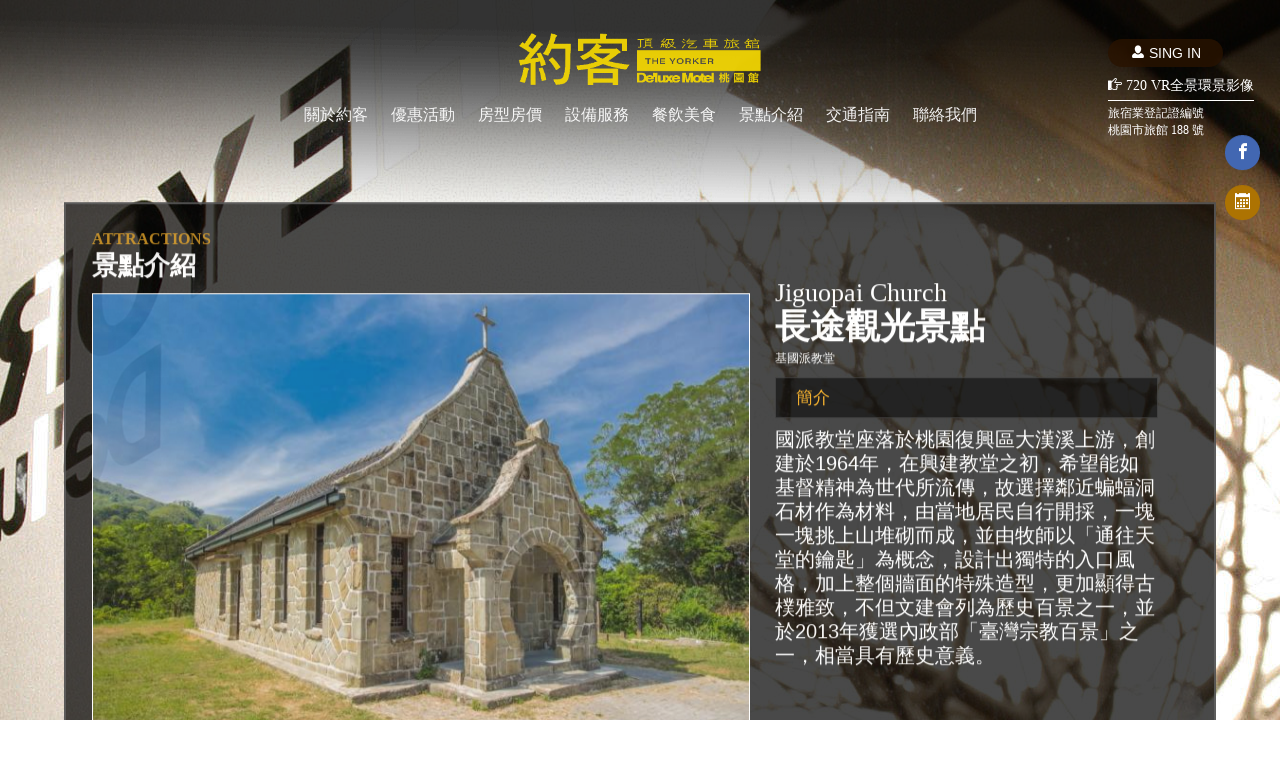

--- FILE ---
content_type: text/html
request_url: https://www.yorker.com.tw/attractions_detail.php?at=25
body_size: 11517
content:
<!DOCTYPE html>
<html lang="zh-Hant-TW">
<head>
	<meta charset="UTF-8">
	<title>約客頂級汽車旅館The Yorker De'luxe Motel</title>
	<meta http-equiv="X-UA-Compatible" content="IE=edge,chrome=1" />
	<meta name="viewport" content="width=device-width,initial-scale=1.0 user-scalable=no">
	<meta name="keywords" content="桃園汽車旅館,約客頂級汽車旅館,商務旅館,精品休閒汽車旅館,MOTEL">
	<meta name="author" content="桃園汽車旅館 ,約客頂級汽車旅館,桃園住宿">
	<meta property="og:image" content="http://www.yorker.com.tw/img/logo.jpg">
	<meta property="og:type" content="website"/>	
	<meta property="og:title" content="約客頂級汽車旅館The Yoker De'luxe Motel">
	<meta property="og:url" content="http://www.yorker.com.tw/"/>
	<meta property="og:description" content="斥資五億，佔地1,400坪，33間頂級精品套房，4間豪華俱樂部、呈現20種設計家風格，跨世代頂級設計的大躍進，樹立頂級精品旅館的新典範。 
呈現集精緻、富麗、豪華、尊榮於一堂的頂級豪宅精品旅館，結合高科技聲光器材、更採用軍方7層隔音規格設備，為情侶歡聚、名流下榻、派對舞會的最佳首選。">
	<link rel="shortcut icon" href="img/favicon.ico">
	<link rel="stylesheet" type="text/css" href="css/reset.css">
	<link rel="stylesheet" type="text/css" href="css/style.css?v=20180413">
	<link rel="stylesheet" href="css/font.css">
	<link rel="stylesheet" type="text/css" href="css/animate.css">
	<link rel="stylesheet" type="text/css" href="css/owl.carousel.css">
	<script src="js/jquery-1.9.1.min.js" ></script>
	<script src="js/main.js?v=20180409"></script>
	<script src="js/jquery.easing.1.3.js"></script>
	<script src="js/owl.carousel.min.js"></script>
	<script src="js/owl.linked.js"></script>
	<script type="text/javascript">
		$(function(){							
			$('.room_smal_list li a').click(function(){							
				var AAA = $(this).html();
				$('.room_list_li li').removeClass('active');
				$('.room_smal_list li a').removeClass('active');	
				$(this).addClass('active');	
				$('.room_list_li').addClass('active');	
				$('.room_list_li li').addClass('animated');		
				$('.room_list_li li').addClass('fadeInUp');						
				$('.room_list_li span').filter(function(){ return $(this).html() == AAA }).parent().parent().parent().addClass('active');		
				return false
			});
			$('.all_bt').click(function(){							
				$('.room_list_li li').removeClass('active');
				$('.room_list_li').removeClass('active');
				return false
			});
		});

		$(function() {
		$('#pdi_img').owlCarousel({
		items: 1,
		nav: false,
		autoplay: true,
		loop: false,
		dots: true,
		margin: 15,
		autoplayTimeout: 5000,
		smartSpeed: 1000,
		autoplayHoverPause: true
		})
		$('.control').find('img').each(function(i) {
		$(this).hover(function() {
		$(this).addClass('point').siblings().removeClass('point');
		$('#pdi_img').trigger("to.owl.carousel", i);
		})
		})
		$('#pdi_img').on('changed.owl.carousel', function(event) {
		var currentItem = event.item.index;
		$('.control img').eq(currentItem).addClass('point').siblings().removeClass('point');
		})


		$('#pdi_img2').owlCarousel({
		items: 5,
		nav: false,
		autoplay: true,
		loop: false,
		dots: true,
		margin: 5,
		autoplayTimeout: 5000,
		smartSpeed: 1000,
		autoplayHoverPause: true
		});

		$('.next').click(function() {
		   $('#pdi_img2').trigger('next.owl.carousel');
			});
			$('.prev').click(function() {
			   $('#pdi_img2').trigger('prev.owl.carousel', [300]);
			});
		});	

	</script>
</head>
<body class="minibody_bottom" data-title="景點介紹" style="background: url(upload/ad_background/ad_photo/1523974375_17.jpg) fixed center top;">	 	<div class="load_play">	 	
	 	<ul class="svg_t">
	 		<li>
	 		<svg version="1.1" id="Layer_1" xmlns="http://www.w3.org/2000/svg"; xmlns:xlink="http://www.w3.org/1999/xlink"; x="0px" y="0px" width="200px" height="200px" viewBox="0 0 340 333" enable-background="new 0 0 340 333" xml:space="preserve">
  <path class="path" fill="#171717" stroke="#f5d802" stroke-width="1" stroke-miterlimit="10" d="M37.479,88.932V24.24H0.55V11.068h98.901V24.24H62.607v64.691H37.479z"/>  
</svg>
</li>

<li>

	 	 <svg version="1.1" id="Layer_2" xmlns="http://www.w3.org/2000/svg"; xmlns:xlink="http://www.w3.org/1999/xlink"; x="0px" y="0px" width="200px" height="200px" viewBox="0 0 340 333" enable-background="new 0 0 340 333" xml:space="preserve">
  <path class="path" fill="#171717" stroke="#f5d802" stroke-width="1" stroke-miterlimit="10" d="M5.004,89.582V10.418h22.729v31.158h44.535V10.418h22.729v79.164H72.268V54.969H27.732
		v34.613H5.004z"/>  
</svg>
</li>

<li>

	 	 <svg version="1.1" id="Layer_2" xmlns="http://www.w3.org/2000/svg"; xmlns:xlink="http://www.w3.org/1999/xlink"; x="0px" y="0px" width="200px" height="200px" viewBox="0 0 340 333" enable-background="new 0 0 340 333" xml:space="preserve">
  <path class="path" fill="#171717" stroke="#f5d802" stroke-width="1" stroke-miterlimit="10" d="M7.774,89.043V10.955h82.33v13.211H30.193v17.31h55.746v13.157H30.193v21.253h62.033v13.157
		H7.774z"/>  
</svg>

</li>

<li>

 <svg version="1.1" id="Layer_3" xmlns="http://www.w3.org/2000/svg"; xmlns:xlink="http://www.w3.org/1999/xlink"; x="0px" y="0px" width="200px" height="200px" viewBox="0 0 340 333" enable-background="new 0 0 340 333" xml:space="preserve">
  <path class="path" fill="#171717" stroke="#f5d802" stroke-width="1" stroke-miterlimit="10" d="M43.695,84.224V51.209L2.835,5.776h26.402L55.52,36.812L81.238,5.776h25.945L66.172,51.314
		v32.909H43.695z"/>  
</svg>

</li>

<li>

 <svg version="1.1" id="Layer_4" xmlns="http://www.w3.org/2000/svg"; xmlns:xlink="http://www.w3.org/1999/xlink"; x="0px" y="0px" width="200px" height="200px" viewBox="0 0 340 333" enable-background="new 0 0 340 333" xml:space="preserve">
  <path class="path" fill="#171717" stroke="#f5d802" stroke-width="1" stroke-miterlimit="10" d="M1.441,50.217c0-7.647,1.526-14.06,4.576-19.247c2.277-3.824,5.385-7.252,9.324-10.289
		c3.937-3.037,8.25-5.292,12.942-6.756c6.236-1.979,13.43-2.97,21.583-2.97c14.751,0,26.555,3.428,35.411,10.289
		C94.132,28.104,98.56,37.64,98.56,49.859c0,12.115-4.394,21.591-13.181,28.433S64.844,88.555,50.137,88.555
		c-14.889,0-26.727-3.402-35.513-10.21C5.834,71.536,1.441,62.16,1.441,50.217z M22.272,49.703c0,8.5,2.618,14.939,7.854,19.326
		c5.236,4.386,11.884,6.577,19.945,6.577c8.059,0,14.671-2.177,19.84-6.525c5.167-4.353,7.751-10.877,7.751-19.583
		c0-8.597-2.516-15.014-7.546-19.247c-5.033-4.23-11.715-6.346-20.045-6.346c-8.333,0-15.05,2.143-20.15,6.424
		S22.272,41.072,22.272,49.703z"/>  
</svg>
</li>

<li>
 <svg version="1.1" id="Layer_2" xmlns="http://www.w3.org/2000/svg"; xmlns:xlink="http://www.w3.org/1999/xlink"; x="0px" y="0px" width="200px" height="200px" viewBox="0 0 340 333" enable-background="new 0 0 340 333" xml:space="preserve">
  <path class="path" fill="#171717" stroke="#f5d802" stroke-width="1" stroke-miterlimit="10" d="M2.986,89.194V10.806h44.446c11.175,0,19.296,0.705,24.362,2.114
		c5.064,1.409,9.119,3.912,12.162,7.513c3.045,3.601,4.566,7.719,4.566,12.351c0,5.882-2.307,10.739-6.92,14.57
		c-4.613,3.834-11.51,6.247-20.688,7.244c4.566,1.997,8.334,4.192,11.307,6.578c2.973,2.391,6.98,6.629,12.021,12.725l12.77,15.294
		H71.758L56.492,72.138c-5.422-6.096-9.13-9.938-11.129-11.522c-1.997-1.588-4.114-2.674-6.349-3.262
		c-2.236-0.588-5.778-0.884-10.631-0.884h-4.28v32.725H2.986z M24.104,43.959h15.623c10.131,0,16.455-0.323,18.979-0.962
		c2.52-0.642,4.494-1.747,5.92-3.316c1.426-1.568,2.141-3.53,2.141-5.882c0-2.639-0.939-4.768-2.818-6.392
		c-1.879-1.619-4.531-2.646-7.953-3.07c-1.713-0.18-6.85-0.269-15.411-0.269H24.104V43.959z"/>  
</svg>
</li>

<li>

<svg version="1.1" id="Layer_2" xmlns="http://www.w3.org/2000/svg"; xmlns:xlink="http://www.w3.org/1999/xlink"; x="0px" y="0px" width="200px" height="200px" viewBox="0 0 340 333" enable-background="new 0 0 340 333" xml:space="preserve">
  <path class="path" fill="#171717" stroke="#f5d802" stroke-width="1" stroke-miterlimit="10" d="M3.123,89.485V10.515h21.274v35.07l42.977-35.07h28.603l-39.671,30.76l41.828,48.21H70.606
		l-28.96-37.062L24.397,65.623v23.862H3.123z"/>  
</svg>

</li>

<li>
 <svg version="1.1" id="Layer_2" xmlns="http://www.w3.org/2000/svg"; xmlns:xlink="http://www.w3.org/1999/xlink"; x="0px" y="0px" width="200px" height="200px" viewBox="0 0 340 333" enable-background="new 0 0 340 333" xml:space="preserve">
  <path class="path" fill="#171717" stroke="#f5d802" stroke-width="1" stroke-miterlimit="10" d="M7.774,89.043V10.955h82.33v13.211H30.193v17.31h55.746v13.157H30.193v21.253h62.033v13.157
		H7.774z"/>  
</svg>

</li>

<li>
 <svg version="1.1" id="Layer_2" xmlns="http://www.w3.org/2000/svg"; xmlns:xlink="http://www.w3.org/1999/xlink"; x="0px" y="0px" width="200px" height="200px" viewBox="0 0 340 333" enable-background="new 0 0 340 333" xml:space="preserve">
  <path class="path" fill="#171717" stroke="#f5d802" stroke-width="1" stroke-miterlimit="10" d="M2.986,89.194V10.806h44.446c11.175,0,19.296,0.705,24.362,2.114
		c5.064,1.409,9.119,3.912,12.162,7.513c3.045,3.601,4.566,7.719,4.566,12.351c0,5.882-2.307,10.739-6.92,14.57
		c-4.613,3.834-11.51,6.247-20.688,7.244c4.566,1.997,8.334,4.192,11.307,6.578c2.973,2.391,6.98,6.629,12.021,12.725l12.77,15.294
		H71.758L56.492,72.138c-5.422-6.096-9.13-9.938-11.129-11.522c-1.997-1.588-4.114-2.674-6.349-3.262
		c-2.236-0.588-5.778-0.884-10.631-0.884h-4.28v32.725H2.986z M24.104,43.959h15.623c10.131,0,16.455-0.323,18.979-0.962
		c2.52-0.642,4.494-1.747,5.92-3.316c1.426-1.568,2.141-3.53,2.141-5.882c0-2.639-0.939-4.768-2.818-6.392
		c-1.879-1.619-4.531-2.646-7.953-3.07c-1.713-0.18-6.85-0.269-15.411-0.269H24.104V43.959z"/>  
</svg>
</li>

</ul>
<!-- svg_t -->
</div>
<!-- load_play -->			<script>
		function reloadImage(obj,url){ 
			document.getElementById(obj).src= url + "?" + Math.random();
		}
		function logout_click(){
			if (! confirm('確定要登出嗎 ?')){return};
			window.open("includes/YK_MemberLogout.php","pagetmp");
		}
	</script>
	<script src="js/facebook.js"></script>

<a href="https://www.facebook.com/%E7%B4%84%E5%AE%A2%E9%A0%82%E7%B4%9A%E6%B1%BD%E8%BB%8A%E6%97%85%E9%A4%A8-103304713119484/" class="fb_yoker  animated bounce  delay google_p" title="約客頂級汽車旅館Facebook臉書粉絲團" target="_balank"> <span class="icon-facebook"></span></a>

<a href="https://booking.taiwantravelmap.com/user/booking.aspx?m=710" class="reservation_yoker animated bounce delay google_p" title="約客頂級汽車旅館線上訂房" target="_balank"> <span class="icon-calendar"></span></a>

<div class="sign_box">

		<!-- 會員登入 -->
		<div class="sign">
			<a href="" class="close_bt"><span></span><span></span></a>
			<div class="sing_title"><span>會員登入</span></div>
			<form id="member_login" name="member_login" method="post" action="includes/YK_MemberLogin.php" target="pagetmp">
			<ul class="sign_list">				
				<li>
					<p><span class="red">*</span>E-mail</p>
					<input name="login_username" type="email" placeholder="帳號">
				</li>
				<li>
					<p><span class="red">*</span>密碼</p>
					<div class="label">
						<a href="" class="icon-eye showpass"></a>
						<input name="login_pwd" type="password" class="pas_input">
					</div>
				</li>

				<li>				
					<a href="#" class="forget">忘記密碼?</a>
					<a href="#" class="join_go">註冊會員</a>
					<!-- <a href="#" class="sing_room" style="color: #006d8e;">線上訂房</a> -->
				</li>

				<li class="button">					
					<a href="javascript:login_click();" class="fb_sing"> <span class="icon-facebook"></span> Facebook</a>
					
					<a href="https://accounts.google.com/o/oauth2/auth?response_type=code&redirect_uri=http%3A%2F%2Fwww.yorker.com.tw%2Fmember-login-google.php&client_id=804445360372-hbt799mv9s000q2l8gri4ch0dlgshunh.apps.googleusercontent.com&scope=email+profile&access_type=online&approval_prompt=auto" class="google_sing"><span class="icon-google"></span> google</a>
				</li>

				<li class="button">
					<button type="submit">登入</button>
				</li>

				<li>
					<!-- <a href="#" class="icon-wechat" target="_blank" title="約客頂級汽車旅館微信"></a>
					<a href="#" class="icon-LINE" target="_blank" title="約客頂級汽車旅館ine"></a> -->
					<a href="https://www.facebook.com/%E7%B4%84%E5%AE%A2%E9%A0%82%E7%B4%9A%E6%B1%BD%E8%BB%8A%E6%97%85%E9%A4%A8-103304713119484/" class="icon-facebook" target="_blank" title="約客頂級汽車旅館Facebook"></a>
					<a href="https://line.me/R/ti/p/%40vpu8183k" class="icon-LINE" target="_blank" title="約客頂級汽車旅館LINE"></a>
				</li>
			</ul>
			</form>
		</div>
		<!-- sign -->

		<!-- 忘記密碼 -->
		<div class="forget_big">
			<a href="" class="close_bt"><span></span><span></span></a>
			<div class="sing_title"><span>忘記密碼</span></div>
			<form id="member_forgot" name="member_forgot" method="post" action="includes/YK_MemberForget.php" target="pagetmp">
			<ul class="forget_box">
			<li>
				<p><span class="red">*</span>E-mail</p>
				<input name="forgot_email" type="email" placeholder="填寫註冊時申請信箱">
			</li>
			<li>
				<p><span class="red">*</span>申請姓名</p>
				<input name="forgot_name" type="text">
			</li>
			<li>		
			<p>*我們將寄送確認信件供您重新設定新密碼。</p>
			<p>*如果忘記申請E-mail，請與<a href="index.php#4thpage"  class="blue">客服連繫</a>。</p>
			<p><a href="#" class="blue back_sing">*返回登入畫面</a></p>
			</li>
			<li class="button">
				<button type="submit">送出</button>
			</li>
		</ul>
		</form>
		<!-- forget_box -->
		</div>
		<!-- forget_big -->	


		<!--會員註冊 -->
		<div class="join">
			<a href="" class="close_bt"><span></span><span></span></a>
			<div class="sing_title"><span>註冊會員</span></div>		
			
			<form id="reg_form" name="reg_form" action="includes/YK_MemberRegister.php" method="post" target="pagetmp">
			<ul class="sign_list join_box01 activejoin">
				<h2  class="title_join"><span>1</span>設置帳號密碼</h2>				
				<li>
					<p><span class="red">*</span>姓名</p>
					<input name="name" type="text">
				</li>

				<li>
					<p><span class="red">*</span>E-mail</p>
					<input name="email" type="email" placeholder="會員帳號">
				</li>
				<li class="join01">
					<p><span class="red">*</span>密碼</p>
					<div class="label">
						<a href="" class="icon-eye showpass"></a>
						<input name="password" type="password" class="pas_input">
					</div>
				</li>	

				<li class="gender join01 clearfix">
					<p><span class="red">*</span>性別</p>
					<input name="gender" id="mr" type="radio" value="0" checked="checked" />
					<label for="mr">先生</label>
					<input name="gender" id="miss" type="radio" value="1" />
					<label for="miss">小姐</label>					
				</li>

				<a href=""  class="next_join jo_open2go">下一步</a>
			</ul>			

			<ul class="sign_list  join_box02">
				<h2  class="title_join"><span>2</span>填寫資本資料</h2>				
				<li class="clearfix">
					<p><span class="red">*</span>手機</p>
					<input name="mobile" type="tel">
				</li>

				<li>
					<p><span class="red"></span>電話</p>
					<input name="tel" type="tel">
				</li>

				<li>
					<p><span class="red"></span>郵遞區號</p>
					<select name="zip">
						 <option value="100 台北市 中正區">100 台北市 中正區</option>
  <option value="103 台北市 大同區">103 台北市 大同區</option>
  <option value="104 台北市 中山區">104 台北市 中山區</option>
  <option value="105 台北市 松山區">105 台北市 松山區</option>
  <option value="106 台北市 大安區">106 台北市 大安區</option>
  <option value="108 台北市 萬華區">108 台北市 萬華區</option>
  <option value="110 台北市 信義區">110 台北市 信義區</option>
  <option value="111 台北市 士林區">111 台北市 士林區</option>
  <option value="112 台北市 北投區">112 台北市 北投區</option>
  <option value="114 台北市 內湖區">114 台北市 內湖區</option>
  <option value="115 台北市 南港區">115 台北市 南港區</option>
  <option value="116 台北市 文山區">116 台北市 文山區</option>
  <option value="200 基隆市 仁愛區">200 基隆市 仁愛區</option>
  <option value="201 基隆市 信義區">201 基隆市 信義區</option>
  <option value="202 基隆市 中正區">202 基隆市 中正區</option>
  <option value="203 基隆市 中山區">203 基隆市 中山區</option>
  <option value="204 基隆市 安樂區">204 基隆市 安樂區</option>
  <option value="205 基隆市 暖暖區">205 基隆市 暖暖區</option>
  <option value="206 基隆市 七堵區">206 基隆市 七堵區</option>
  <option value="207 新北市 萬里區">207 新北市 萬里區</option>
  <option value="208 新北市 金山區">208 新北市 金山區</option>
  <option value="220 新北市 板橋區">220 新北市 板橋區</option>
  <option value="221 新北市 汐止區">221 新北市 汐止區</option>
  <option value="222 新北市 深坑區">222 新北市 深坑區</option>
  <option value="223 新北市 石碇區">223 新北市 石碇區</option>
  <option value="224 新北市 瑞芳區">224 新北市 瑞芳區</option>
  <option value="226 新北市 平溪區">226 新北市 平溪區</option>
  <option value="227 新北市 雙溪區">227 新北市 雙溪區</option>
  <option value="228 新北市 貢寮區">228 新北市 貢寮區</option>
  <option value="231 新北市 新店區">231 新北市 新店區</option>
  <option value="232 新北市 坪林區">232 新北市 坪林區</option>
  <option value="233 新北市 烏來區">233 新北市 烏來區</option>
  <option value="234 新北市 永和區">234 新北市 永和區</option>
  <option value="235 新北市 中和區">235 新北市 中和區</option>
  <option value="236 新北市 土城區">236 新北市 土城區</option>
  <option value="237 新北市 三峽區">237 新北市 三峽區</option>
  <option value="238 新北市 樹林區">238 新北市 樹林區</option>
  <option value="239 新北市 鶯歌區">239 新北市 鶯歌區</option>
  <option value="241 新北市 三重區">241 新北市 三重區</option>
  <option value="242 新北市 新莊區">242 新北市 新莊區</option>
  <option value="243 新北市 泰山區">243 新北市 泰山區</option>
  <option value="244 新北市 林口區">244 新北市 林口區</option>
  <option value="247 新北市 蘆洲區">247 新北市 蘆洲區</option>
  <option value="248 新北市 五股區">248 新北市 五股區</option>
  <option value="249 新北市 八里區">249 新北市 八里區</option>
  <option value="251 新北市 淡水區">251 新北市 淡水區</option>
  <option value="252 新北市 三芝區">252 新北市 三芝區</option>
  <option value="253 新北市 石門區">253 新北市 石門區</option>
  <option value="260 宜蘭縣 宜蘭市">260 宜蘭縣 宜蘭市</option>
  <option value="261 宜蘭縣 頭城鎮">261 宜蘭縣 頭城鎮</option>
  <option value="262 宜蘭縣 礁溪鄉">262 宜蘭縣 礁溪鄉</option>
  <option value="263 宜蘭縣 壯圍鄉">263 宜蘭縣 壯圍鄉</option>
  <option value="264 宜蘭縣 員山鄉">264 宜蘭縣 員山鄉</option>
  <option value="265 宜蘭縣 羅東鎮">265 宜蘭縣 羅東鎮</option>
  <option value="266 宜蘭縣 三星鄉">266 宜蘭縣 三星鄉</option>
  <option value="267 宜蘭縣 大同鄉">267 宜蘭縣 大同鄉</option>
  <option value="268 宜蘭縣 五結鄉">268 宜蘭縣 五結鄉</option>
  <option value="269 宜蘭縣 冬山鄉">269 宜蘭縣 冬山鄉</option>
  <option value="270 宜蘭縣 蘇澳鎮">270 宜蘭縣 蘇澳鎮</option>
  <option value="272 宜蘭縣 南澳鄉">272 宜蘭縣 南澳鄉</option>
  <option value="300 新竹市 北區">300 新竹市 北區</option>
  <option value="300 新竹市 東區">300 新竹市 東區</option>
  <option value="300 新竹市 香山區">300 新竹市 香山區</option>
  <option value="300 新竹市 ">300 新竹市 </option>
  <option value="302 新竹縣 竹北市">302 新竹縣 竹北市</option>
  <option value="303 新竹縣 湖口鄉">303 新竹縣 湖口鄉</option>
  <option value="304 新竹縣 新豐鄉">304 新竹縣 新豐鄉</option>
  <option value="305 新竹縣 新埔鄉">305 新竹縣 新埔鄉</option>
  <option value="306 新竹縣 關西鎮">306 新竹縣 關西鎮</option>
  <option value="307 新竹縣 芎林鄉">307 新竹縣 芎林鄉</option>
  <option value="308 新竹縣 寶山鄉">308 新竹縣 寶山鄉</option>
  <option value="310 新竹縣 竹東鎮">310 新竹縣 竹東鎮</option>
  <option value="311 新竹縣 五峰鄉">311 新竹縣 五峰鄉</option>
  <option value="312 新竹縣 橫山鄉">312 新竹縣 橫山鄉</option>
  <option value="313 新竹縣 尖石鄉">313 新竹縣 尖石鄉</option>
  <option value="314 新竹縣 北埔鄉">314 新竹縣 北埔鄉</option>
  <option value="315 新竹縣 峨眉鄉">315 新竹縣 峨眉鄉</option>
  <option value="320 桃園市 中壢區">320 桃園市 中壢區</option>  
  <option value="324 桃園市 平區區">324 桃園市 平區區</option>
  <option value="325 桃園市 龍潭區">325 桃園市 龍潭區</option>
  <option value="326 桃園市 楊梅區">326 桃園市 楊梅區</option>
  <option value="327 桃園市 新屋區">327 桃園市 新屋區</option>
  <option value="328 桃園市 觀音區">328 桃園市 觀音區</option>
  <option value="330 桃園市 桃園市">330 桃園市 桃園區</option>
  <option value="333 桃園市 龜山區">333 桃園市 龜山區</option>
  <option value="334 桃園市 八德區">334 桃園市 八德區</option>
  <option value="335 桃園市 大溪區">335 桃園市 大溪區</option>
  <option value="336 桃園市 復興區">336 桃園市 復興區</option>
  <option value="337 桃園市 大園區">337 桃園市 大園區</option>
  <option value="338 桃園市 蘆竹區">338 桃園市 蘆竹區</option>
  <option value="350 苗栗縣 竹南鎮">350 苗栗縣 竹南鎮</option>
  <option value="351 苗栗縣 頭份鎮">351 苗栗縣 頭份鎮</option>
  <option value="352 苗栗縣 三灣鄉">352 苗栗縣 三灣鄉</option>
  <option value="353 苗栗縣 南庄鄉">353 苗栗縣 南庄鄉</option>
  <option value="354 苗栗縣 獅潭鄉">354 苗栗縣 獅潭鄉</option>
  <option value="356 苗栗縣 後龍鎮">356 苗栗縣 後龍鎮</option>
  <option value="357 苗栗縣 通霄鎮">357 苗栗縣 通霄鎮</option>
  <option value="358 苗栗縣 苑裡鎮">358 苗栗縣 苑裡鎮</option>
  <option value="360 苗栗縣 苗栗市">360 苗栗縣 苗栗市</option>
  <option value="361 苗栗縣 造橋鄉">361 苗栗縣 造橋鄉</option>
  <option value="362 苗栗縣 頭屋鄉">362 苗栗縣 頭屋鄉</option>
  <option value="363 苗栗縣 公館鄉">363 苗栗縣 公館鄉</option>
  <option value="364 苗栗縣 大湖鄉">364 苗栗縣 大湖鄉</option>
  <option value="365 苗栗縣 泰安鄉">365 苗栗縣 泰安鄉</option>
  <option value="366 苗栗縣 銅鑼鄉">366 苗栗縣 銅鑼鄉</option>
  <option value="367 苗栗縣 三義鄉">367 苗栗縣 三義鄉</option>
  <option value="368 苗栗縣 西湖鄉">368 苗栗縣 西湖鄉</option>
  <option value="369 苗栗縣 卓蘭鎮">369 苗栗縣 卓蘭鎮</option>
  <option value="400 台中市 中區">400 台中市 中區</option>
  <option value="401 台中市 東區">401 台中市 東區</option>
  <option value="402 台中市 南區">402 台中市 南區</option>
  <option value="403 台中市 西區">403 台中市 西區</option>
  <option value="404 台中市 北區">404 台中市 北區</option>
  <option value="406 台中市 北屯區">406 台中市 北屯區</option>
  <option value="407 台中市 西屯區">407 台中市 西屯區</option>
  <option value="408 台中市 南屯區">408 台中市 南屯區</option>
  <option value="411 台中市 太平區">411 台中市 太平區</option>
  <option value="412 台中市 大里區">412 台中市 大里區</option>
  <option value="413 台中市 霧峰區">413 台中市 霧峰區</option>
  <option value="414 台中市 烏日區">414 台中市 烏日區</option>
  <option value="420 台中市 豐原區">420 台中市 豐原區</option>
  <option value="421 台中市 后里區">421 台中市 后里區</option>
  <option value="422 台中市 石岡區">422 台中市 石岡區</option>
  <option value="423 台中市 東勢區">423 台中市 東勢區</option>
  <option value="424 台中市 和平區">424 台中市 和平區</option>
  <option value="426 台中市 新社區">426 台中市 新社區</option>
  <option value="427 台中市 潭子區">427 台中市 潭子區</option>
  <option value="428 台中市 大雅區">428 台中市 大雅區</option>
  <option value="429 台中市 神岡區">429 台中市 神岡區</option>
  <option value="432 台中市 大肚區">432 台中市 大肚區</option>
  <option value="433 台中市 沙鹿區">433 台中市 沙鹿區</option>
  <option value="434 台中市 龍井區">434 台中市 龍井區</option>
  <option value="435 台中市 梧棲區">435 台中市 梧棲區</option>
  <option value="436 台中市 清水區">436 台中市 清水區</option>
  <option value="437 台中市 大甲區">437 台中市 大甲區</option>
  <option value="438 台中市 外埔區">438 台中市 外埔區</option>
  <option value="439 台中市 大安區">439 台中市 大安區</option>
  <option value="500 彰化縣 彰化市">500 彰化縣 彰化市</option>
  <option value="502 彰化縣 芬園鄉">502 彰化縣 芬園鄉</option>
  <option value="503 彰化縣 花壇鄉">503 彰化縣 花壇鄉</option>
  <option value="504 彰化縣 秀水鄉">504 彰化縣 秀水鄉</option>
  <option value="505 彰化縣 鹿港鎮">505 彰化縣 鹿港鎮</option>
  <option value="506 彰化縣 福興鄉">506 彰化縣 福興鄉</option>
  <option value="507 彰化縣 線西鄉">507 彰化縣 線西鄉</option>
  <option value="508 彰化縣 和美鎮">508 彰化縣 和美鎮</option>
  <option value="509 彰化縣 伸港鄉">509 彰化縣 伸港鄉</option>
  <option value="510 彰化縣 員林鎮">510 彰化縣 員林鎮</option>
  <option value="511 彰化縣 社頭鄉">511 彰化縣 社頭鄉</option>
  <option value="512 彰化縣 永靖鄉">512 彰化縣 永靖鄉</option>
  <option value="513 彰化縣 埔心鄉">513 彰化縣 埔心鄉</option>
  <option value="514 彰化縣 溪湖鎮">514 彰化縣 溪湖鎮</option>
  <option value="515 彰化縣 大村鄉">515 彰化縣 大村鄉</option>
  <option value="516 彰化縣 埔鹽鄉">516 彰化縣 埔鹽鄉</option>
  <option value="520 彰化縣 田中鎮">520 彰化縣 田中鎮</option>
  <option value="521 彰化縣 北斗鎮">521 彰化縣 北斗鎮</option>
  <option value="522 彰化縣 田尾鄉">522 彰化縣 田尾鄉</option>
  <option value="523 彰化縣 埤頭鄉">523 彰化縣 埤頭鄉</option>
  <option value="524 彰化縣 溪州鄉">524 彰化縣 溪州鄉</option>
  <option value="525 彰化縣 竹塘鄉">525 彰化縣 竹塘鄉</option>
  <option value="526 彰化縣 二林鎮">526 彰化縣 二林鎮</option>
  <option value="527 彰化縣 大城鄉">527 彰化縣 大城鄉</option>
  <option value="528 彰化縣 芳苑鄉">528 彰化縣 芳苑鄉</option>
  <option value="530 彰化縣 二水鄉">530 彰化縣 二水鄉</option>
  <option value="540 南投縣 南投市">540 南投縣 南投市</option>
  <option value="541 南投縣 中寮鄉">541 南投縣 中寮鄉</option>
  <option value="542 南投縣 草屯鎮">542 南投縣 草屯鎮</option>
  <option value="544 南投縣 國姓鄉">544 南投縣 國姓鄉</option>
  <option value="545 南投縣 埔里鎮">545 南投縣 埔里鎮</option>
  <option value="546 南投縣 仁愛鄉">546 南投縣 仁愛鄉</option>
  <option value="551 南投縣 名間鄉">551 南投縣 名間鄉</option>
  <option value="552 南投縣 集集鎮">552 南投縣 集集鎮</option>
  <option value="553 南投縣 水里鄉">553 南投縣 水里鄉</option>
  <option value="555 南投縣 魚池鄉">555 南投縣 魚池鄉</option>
  <option value="556 南投縣 信義鄉">556 南投縣 信義鄉</option>
  <option value="557 南投縣 竹山鎮">557 南投縣 竹山鎮</option>
  <option value="558 南投縣 鹿谷鄉">558 南投縣 鹿谷鄉</option>
  <option value="600 嘉義市 西區">600 嘉義市 西區</option>
  <option value="600 嘉義市 東區">600 嘉義市 東區</option>
  <option value="602 嘉義縣 番路鄉">602 嘉義縣 番路鄉</option>
  <option value="603 嘉義縣 梅山鄉">603 嘉義縣 梅山鄉</option>
  <option value="604 嘉義縣 竹崎鄉">604 嘉義縣 竹崎鄉</option>
  <option value="605 嘉義縣 阿里山鄉">605 嘉義縣 阿里山鄉</option>
  <option value="606 嘉義縣 中埔鄉">606 嘉義縣 中埔鄉</option>
  <option value="607 嘉義縣 大埔鄉">607 嘉義縣 大埔鄉</option>
  <option value="608 嘉義縣 水上鄉">608 嘉義縣 水上鄉</option>
  <option value="611 嘉義縣 鹿草鄉">611 嘉義縣 鹿草鄉</option>
  <option value="612 嘉義縣 太保市">612 嘉義縣 太保市</option>
  <option value="613 嘉義縣 朴子市">613 嘉義縣 朴子市</option>
  <option value="614 嘉義縣 東石鄉">614 嘉義縣 東石鄉</option>
  <option value="615 嘉義縣 六腳鄉">615 嘉義縣 六腳鄉</option>
  <option value="616 嘉義縣 新港鄉">616 嘉義縣 新港鄉</option>
  <option value="621 嘉義縣 民雄鄉">621 嘉義縣 民雄鄉</option>
  <option value="622 嘉義縣 大林鎮">622 嘉義縣 大林鎮</option>
  <option value="623 嘉義縣 溪口鄉">623 嘉義縣 溪口鄉</option>
  <option value="624 嘉義縣 義竹鄉">624 嘉義縣 義竹鄉</option>
  <option value="625 嘉義縣 布袋鎮">625 嘉義縣 布袋鎮</option>
  <option value="630 雲林縣 斗南鎮">630 雲林縣 斗南鎮</option>
  <option value="631 雲林縣 大埤鄉">631 雲林縣 大埤鄉</option>
  <option value="632 雲林縣 虎尾鎮">632 雲林縣 虎尾鎮</option>
  <option value="633 雲林縣 土庫鎮">633 雲林縣 土庫鎮</option>
  <option value="634 雲林縣 褒忠鄉">634 雲林縣 褒忠鄉</option>
  <option value="635 雲林縣 東勢鄉">635 雲林縣 東勢鄉</option>
  <option value="636 雲林縣 台西鄉">636 雲林縣 台西鄉</option>
  <option value="637 雲林縣 崙背鄉">637 雲林縣 崙背鄉</option>
  <option value="638 雲林縣 麥寮鄉">638 雲林縣 麥寮鄉</option>
  <option value="640 雲林縣 斗六市">640 雲林縣 斗六市</option>
  <option value="643 雲林縣 林內鄉">643 雲林縣 林內鄉</option>
  <option value="646 雲林縣 古坑鄉">646 雲林縣 古坑鄉</option>
  <option value="647 雲林縣 莿桐鄉">647 雲林縣 莿桐鄉</option>
  <option value="648 雲林縣 西螺鎮">648 雲林縣 西螺鎮</option>
  <option value="649 雲林縣 二崙鄉">649 雲林縣 二崙鄉</option>
  <option value="651 雲林縣 北港鎮">651 雲林縣 北港鎮</option>
  <option value="652 雲林縣 水林鄉">652 雲林縣 水林鄉</option>
  <option value="653 雲林縣 口湖鄉">653 雲林縣 口湖鄉</option>
  <option value="654 雲林縣 四湖鄉">654 雲林縣 四湖鄉</option>
  <option value="655 雲林縣 元長鄉">655 雲林縣 元長鄉</option>
  <option value="700 台南市 中西區">700 台南市 中西區</option>
  <option value="701 台南市 東區">701 台南市 東區</option>
  <option value="702 台南市 南區">702 台南市 南區</option>
  <option value="704 台南市 北區">704 台南市 北區</option>
  <option value="708 台南市 安平區">708 台南市 安平區</option>
  <option value="709 台南市 安南區">709 台南市 安南區</option>
  <option value="710 台南市 永康區">710 台南市 永康區</option>
  <option value="711 台南市 歸仁區">711 台南市 歸仁區</option>
  <option value="712 台南市 新化區">712 台南市 新化區</option>
  <option value="713 台南市 左鎮區">713 台南市 左鎮區</option>
  <option value="714 台南市 玉井區">714 台南市 玉井區</option>
  <option value="715 台南市 楠西區">715 台南市 楠西區</option>
  <option value="716 台南市 南化區">716 台南市 南化區</option>
  <option value="717 台南市 仁德區">717 台南市 仁德區</option>
  <option value="718 台南市 關廟區">718 台南市 關廟區</option>
  <option value="719 台南市 龍崎區">719 台南市 龍崎區</option>
  <option value="720 台南市 官田區">720 台南市 官田區</option>
  <option value="721 台南市 麻豆區">721 台南市 麻豆區</option>
  <option value="722 台南市 佳里區">722 台南市 佳里區</option>
  <option value="723 台南市 西港區">723 台南市 西港區</option>
  <option value="724 台南市 七股區">724 台南市 七股區</option>
  <option value="725 台南市 將軍區">725 台南市 將軍區</option>
  <option value="726 台南市 學甲區">726 台南市 學甲區</option>
  <option value="727 台南市 北門區">727 台南市 北門區</option>
  <option value="730 台南市 新營區">730 台南市 新營區</option>
  <option value="731 台南市 後壁區">731 台南市 後壁區</option>
  <option value="732 台南市 白河區">732 台南市 白河區</option>
  <option value="733 台南市 東山區">733 台南市 東山區</option>
  <option value="734 台南市 六甲區">734 台南市 六甲區</option>
  <option value="735 台南市 下營區">735 台南市 下營區</option>
  <option value="736 台南市 柳營區">736 台南市 柳營區</option>
  <option value="737 台南市 鹽水區">737 台南市 鹽水區</option>
  <option value="741 台南市 善化區">741 台南市 善化區</option>
  <option value="742 台南市 大內區">742 台南市 大內區</option>
  <option value="743 台南市 山上區">743 台南市 山上區</option>
  <option value="744 台南市 新市區">744 台南市 新市區</option>
  <option value="745 台南市 安定區">745 台南市 安定區</option>
  <option value="800 高雄市 新興區">800 高雄市 新興區</option>
  <option value="801 高雄市 前金區">801 高雄市 前金區</option>
  <option value="802 高雄市 苓雅區">802 高雄市 苓雅區</option>
  <option value="803 高雄市 鹽埕區">803 高雄市 鹽埕區</option>
  <option value="804 高雄市 鼓山區">804 高雄市 鼓山區</option>
  <option value="805 高雄市 旗津區">805 高雄市 旗津區</option>
  <option value="806 高雄市 前鎮區">806 高雄市 前鎮區</option>
  <option value="807 高雄市 三民區">807 高雄市 三民區</option>
  <option value="811 高雄市 楠梓區">811 高雄市 楠梓區</option>
  <option value="812 高雄市 小港區">812 高雄市 小港區</option>
  <option value="813 高雄市 左營區">813 高雄市 左營區</option>
  <option value="814 高雄市 仁武區">814 高雄市 仁武區</option>
  <option value="815 高雄市 大社區">815 高雄市 大社區</option>
  <option value="820 高雄市 岡山區">820 高雄市 岡山區</option>
  <option value="821 高雄市 路竹區">821 高雄市 路竹區</option>
  <option value="822 高雄市 阿蓮區">822 高雄市 阿蓮區</option>
  <option value="823 高雄市 田寮區">823 高雄市 田寮區</option>
  <option value="824 高雄市 燕巢區">824 高雄市 燕巢區</option>
  <option value="825 高雄市 橋頭區">825 高雄市 橋頭區</option>
  <option value="826 高雄市 梓官區">826 高雄市 梓官區</option>
  <option value="827 高雄市 彌陀區">827 高雄市 彌陀區</option>
  <option value="828 高雄市 永安區">828 高雄市 永安區</option>
  <option value="829 高雄市 湖內區">829 高雄市 湖內區</option>
  <option value="830 高雄市 鳳山區">830 高雄市 鳳山區</option>
  <option value="831 高雄市 大寮區">831 高雄市 大寮區</option>
  <option value="832 高雄市 林園區">832 高雄市 林園區</option>
  <option value="833 高雄市 鳥松區">833 高雄市 鳥松區</option>
  <option value="840 高雄市 大樹區">840 高雄市 大樹區</option>
  <option value="842 高雄市 旗山區">842 高雄市 旗山區</option>
  <option value="843 高雄市 美濃區">843 高雄市 美濃區</option>
  <option value="844 高雄市 六龜區">844 高雄市 六龜區</option>
  <option value="845 高雄市 內門區">845 高雄市 內門區</option>
  <option value="846 高雄市 杉林區">846 高雄市 杉林區</option>
  <option value="847 高雄市 甲仙區">847 高雄市 甲仙區</option>
  <option value="848 高雄市 桃源">848 高雄市 桃源</option>
  <option value="849 高雄市 那瑪夏區">849 高雄市 那瑪夏區</option>
  <option value="851 高雄市 茂林區">851 高雄市 茂林區</option>
  <option value="852 高雄市 茄萣區">852 高雄市 茄萣區</option>
  <option value="880 澎湖縣 馬公市">880 澎湖縣 馬公市</option>
  <option value="881 澎湖縣 西嶼鄉">881 澎湖縣 西嶼鄉</option>
  <option value="882 澎湖縣 望安鄉">882 澎湖縣 望安鄉</option>
  <option value="883 澎湖縣 七美鄉">883 澎湖縣 七美鄉</option>
  <option value="884 澎湖縣 白沙鄉">884 澎湖縣 白沙鄉</option>
  <option value="885 澎湖縣 湖西鄉">885 澎湖縣 湖西鄉</option>
  <option value="900 屏東縣 屏東市">900 屏東縣 屏東市</option>
  <option value="901 屏東縣 三地門">901 屏東縣 三地門</option>
  <option value="902 屏東縣 霧臺鄉">902 屏東縣 霧臺鄉</option>
  <option value="903 屏東縣 瑪家鄉">903 屏東縣 瑪家鄉</option>
  <option value="904 屏東縣 九如鄉">904 屏東縣 九如鄉</option>
  <option value="905 屏東縣 里港鄉">905 屏東縣 里港鄉</option>
  <option value="906 屏東縣 高樹鄉">906 屏東縣 高樹鄉</option>
  <option value="907 屏東縣 盬埔鄉">907 屏東縣 盬埔鄉</option>
  <option value="908 屏東縣 長治鄉">908 屏東縣 長治鄉</option>
  <option value="909 屏東縣 麟洛鄉">909 屏東縣 麟洛鄉</option>
  <option value="911 屏東縣 竹田鄉">911 屏東縣 竹田鄉</option>
  <option value="912 屏東縣 內埔鄉">912 屏東縣 內埔鄉</option>
  <option value="913 屏東縣 萬丹鄉">913 屏東縣 萬丹鄉</option>
  <option value="920 屏東縣 潮州鎮">920 屏東縣 潮州鎮</option>
  <option value="921 屏東縣 泰武鄉">921 屏東縣 泰武鄉</option>
  <option value="922 屏東縣 來義鄉">922 屏東縣 來義鄉</option>
  <option value="923 屏東縣 萬巒鄉">923 屏東縣 萬巒鄉</option>
  <option value="924 屏東縣 崁頂鄉">924 屏東縣 崁頂鄉</option>
  <option value="925 屏東縣 新埤鄉">925 屏東縣 新埤鄉</option>
  <option value="926 屏東縣 南州鄉">926 屏東縣 南州鄉</option>
  <option value="927 屏東縣 林邊鄉">927 屏東縣 林邊鄉</option>
  <option value="928 屏東縣 東港鎮">928 屏東縣 東港鎮</option>
  <option value="929 屏東縣 琉球鄉">929 屏東縣 琉球鄉</option>
  <option value="931 屏東縣 佳冬鄉">931 屏東縣 佳冬鄉</option>
  <option value="932 屏東縣 新園鄉">932 屏東縣 新園鄉</option>
  <option value="940 屏東縣 枋寮鄉">940 屏東縣 枋寮鄉</option>
  <option value="941 屏東縣 枋山鄉">941 屏東縣 枋山鄉</option>
  <option value="942 屏東縣 春日鄉">942 屏東縣 春日鄉</option>
  <option value="943 屏東縣 獅子鄉">943 屏東縣 獅子鄉</option>
  <option value="944 屏東縣 車城鄉">944 屏東縣 車城鄉</option>
  <option value="945 屏東縣 牡丹鄉">945 屏東縣 牡丹鄉</option>
  <option value="946 屏東縣 恆春鎮">946 屏東縣 恆春鎮</option>
  <option value="947 屏東縣 滿州鄉">947 屏東縣 滿州鄉</option>
  <option value="950 台東縣 台東市">950 台東縣 台東市</option>
  <option value="951 台東縣 綠島鄉">951 台東縣 綠島鄉</option>
  <option value="952 台東縣 蘭嶼鄉">952 台東縣 蘭嶼鄉</option>
  <option value="953 台東縣 延平鄉">953 台東縣 延平鄉</option>
  <option value="954 台東縣 卑南鄉">954 台東縣 卑南鄉</option>
  <option value="955 台東縣 鹿野鄉">955 台東縣 鹿野鄉</option>
  <option value="956 台東縣 關山鎮">956 台東縣 關山鎮</option>
  <option value="957 台東縣 海端鄉">957 台東縣 海端鄉</option>
  <option value="958 台東縣 池上鄉">958 台東縣 池上鄉</option>
  <option value="959 台東縣 東河鄉">959 台東縣 東河鄉</option>
  <option value="961 台東縣 成功鎮">961 台東縣 成功鎮</option>
  <option value="962 台東縣 長濱鄉">962 台東縣 長濱鄉</option>
  <option value="963 台東縣 太麻里">963 台東縣 太麻里</option>
  <option value="964 台東縣 金峰鄉">964 台東縣 金峰鄉</option>
  <option value="965 台東縣 大武鄉">965 台東縣 大武鄉</option>
  <option value="966 台東縣 達仁鄉">966 台東縣 達仁鄉</option>
  <option value="970 花蓮縣 花蓮市">970 花蓮縣 花蓮市</option>
  <option value="971 花蓮縣 新城鄉">971 花蓮縣 新城鄉</option>
  <option value="972 花蓮縣 秀林鄉">972 花蓮縣 秀林鄉</option>
  <option value="973 花蓮縣 吉安鄉">973 花蓮縣 吉安鄉</option>
  <option value="974 花蓮縣 壽豐鄉">974 花蓮縣 壽豐鄉</option>
  <option value="975 花蓮縣 鳳林鎮">975 花蓮縣 鳳林鎮</option>
  <option value="976 花蓮縣 光復鄉">976 花蓮縣 光復鄉</option>
  <option value="977 花蓮縣 豐濱鄉">977 花蓮縣 豐濱鄉</option>
  <option value="978 花蓮縣 瑞穗鄉">978 花蓮縣 瑞穗鄉</option>
  <option value="979 花蓮縣 萬榮鄉">979 花蓮縣 萬榮鄉</option>
  <option value="981 花蓮縣 玉里鎮">981 花蓮縣 玉里鎮</option>
  <option value="982 花蓮縣 卓溪鄉">982 花蓮縣 卓溪鄉</option>
  <option value="983 花蓮縣 富里鄉">983 花蓮縣 富里鄉</option>
  <option value="890 金門縣 金沙">890 金門縣 金沙</option>
  <option value="891 金門縣 金湖">891 金門縣 金湖</option>
  <option value="892 金門縣 金寧">892 金門縣 金寧</option>
  <option value="893 金門縣 金城">893 金門縣 金城</option>
  <option value="894 金門縣 烈嶼">894 金門縣 烈嶼</option>
  <option value="896 金門縣 烏坵">896 金門縣 烏坵</option>
  <option value="209 連江縣 南竿">209 連江縣 南竿</option>
  <option value="210 連江縣 北竿">210 連江縣 北竿</option>
  <option value="211 連江縣 莒光">211 連江縣 莒光</option>
  <option value="212 連江縣 東引">212 連江縣 東引</option>
  <option value="817 南海諸島 東沙">817 南海諸島 東沙</option>
  <option value="819 南海諸島 南沙">819 南海諸島 南沙</option>					</select>
				</li>

				<li>
					<p><span class="red"></span>住址</p>
					<input name="address" type="text">
				</li>

				<a href=""  class="next_join jo_back1go" style="background: #a7a7a7;">上一步</a> 
				<a href=""  class="next_join jo_open3go">下一步</a>
			</ul>
			
			<ul class="sign_list join_box03">	
				<h2  class="title_join"><span>3</span>送出註冊</h2>

				<li class="gender join01 clearfix">
					<p><span class="red">*</span>電子報</p>
					<input name="edm" id="py" type="radio" value="1" checked="checked" />
					<label for="py">訂閱</label>
					<input name="edm" id="pn" type="radio" value="0" />
					<label for="pn">不訂</label>					
				</li>
				<li>
					<p><span class="red">*</span>驗證碼</p>
					<input name="captcha" type="text">
					<a href="javascript:reloadImage('codeimg3','fun/code3.php');" title="點擊更換驗證碼">
		               <img id="codeimg3" name="codeimg3" src="fun/code3.php" title="重新讀取驗證碼" style="height:26px;">
		            </a>
				</li>			

				<a href=""  class="next_join jo_back2go" style="background: #a7a7a7;">上一步</a> 
				<button type="submit" class="next_join" style="background: #000;">註冊</button>
			</ul>		
			</form>
		</div>
		<!-- join -->
		
</div>
<!-- sign_box -->


<iframe name="pagetmp" style="display:none"></iframe>	<header>
		
			<ul class="sing_box">
				<li>
										<a href="" class="singin_icon sing_open" title="會員登入"><span class="icon-people"></span> <p>SING IN</p></a>
					<!-- 會員登入後換底下這個 -->
									</li>
				<li class="online_bt">
     <!-- <a href="https://yunyang.com.tw/booking/web/index.php?motel_guid=07c6d1e0-853a-1033-9510-0025b399662a" target="_blank" title="線上訂房"><span class="icon-point-right"></span> <p>ONLINE BOOKING</p></a> -->
     
     <a href="vr.php"
      title="線上訂房" class="icon_pc"><span class="icon-point-right"></span>
      <p> 720 VR全景環景影像</p>
      <h6>旅宿業登記證編號 <br>桃園市旅館 188 號</h6>
     </a>

     <a href="https://livetour.istaging.com/d3e7071e-d1d5-441d-ad99-8e156ee3d17d" target="_blank"
      title="線上訂房" class="icon_m"><span class="icon-point-right"></span>
      <p> 720 VR環景影像</p>
     </a>
				</li>
			</ul>

			<div class="menu_box animated fadeInUp delay">
				<ul>
					
					<li><a href="about.php" title="關於約客">關於約客</a></li>
					<li><a href="news.php" title="優惠活動">優惠活動</a></li>					
					<li><a href="room.php" title="房型房價">房型房價</a></li>
					<li><a href="equipment.php" title="設備服務">設備服務</a></li>
					<li class="logo"><a href="index.php#firstPage" title="約客頂級汽車旅館">
						<img src="img/logo.png?v=20180413" alt="約客頂級汽車旅館LOGO">					
					</a></li>
					<li><a href="food.php" title="餐飲美食">餐飲美食</a></li>
					<li><a href="attractions.php" title="景點介紹">景點介紹</a></li>
					<li><a href="index.php#page4" title="交通指南">交通指南</a></li>
					<!-- <li><a href="faq.php" title="常見問題">常見問題</a></li> -->
					<li><a href="index.php#page4" title="聯絡我們">聯絡我們</a></li>				</ul>
			</div>			

			<a href="index.php" class="mini_logo" title="約客頂級汽車旅館">
				<img src="img/logo.png?v=20180413" alt="RWD約客頂級汽車旅館LOGO">	
			</a>

			<a href="#" class="mini_menu_bt mini_menu_open">
				<span></span>
				<span></span>
				<span></span>
			</a>

			<ul class="mini_menu_box">
				<li><a href="index.php">回首頁</a></li>
				
					<li><a href="about.php" title="關於約客">關於約客</a></li>
					<li><a href="news.php" title="優惠活動">優惠活動</a></li>					
					<li><a href="room.php" title="房型房價">房型房價</a></li>
					<li><a href="equipment.php" title="設備服務">設備服務</a></li>
					<li class="logo"><a href="index.php#firstPage" title="約客頂級汽車旅館">
						<img src="img/logo.png?v=20180413" alt="約客頂級汽車旅館LOGO">					
					</a></li>
					<li><a href="food.php" title="餐飲美食">餐飲美食</a></li>
					<li><a href="attractions.php" title="景點介紹">景點介紹</a></li>
					<li><a href="index.php#page4" title="交通指南">交通指南</a></li>
					<!-- <li><a href="faq.php" title="常見問題">常見問題</a></li> -->
					<li><a href="index.php#page4" title="聯絡我們">聯絡我們</a></li>				<li><a href="consumer.php">消費者需知</a></li>
				<li><a href="prices.php">房價一覽</a></li>

				<div class="register_box">
					旅宿業登記證編號<br>桃園市旅館 188 號
				</div>
			</ul>

			<style type="text/css">
				 .path {
            stroke-dasharray: 1000;
            stroke-dashoffset: 0;
            animation: dash 2s ease-out  1;
        }
        
        @keyframes dash {
            0% {
                stroke-dashoffset: 1000;
            }

            100%{

            	stroke-dashoffset: 0;

            }
        }

        .icon_m{
        	display: none;
        }

        .icon_pc{
        	display: block;
        	position: relative;
        }

        .icon_pc h6{
        	position: absolute;
        	font-size: 12px;
        	top: calc(100% + 5px);
        }

        /*.register_box{
        	display: none;
        }*/

        @media screen and (max-width: 1128px) {

        .icon_pc h6{
        	display: none;
        }

        }

		@media screen and (max-width: 1128px) {

        .register_box{
        	position: absolute;
        	bottom: 10px;
        	left: 50%;
        	transform: translateX(-50%);
        	color: #fff;
        	font-size: 14px;
        	text-align: center;
        	line-height: 25px;
        }

        }
        @media screen and (max-width: 768px) {

        .icon_pc{
        	display: none;
        }

        .icon_m{
        	display: block;
        }

        }


        @media screen and (max-width: 460px) {

        .register_box {
		    bottom: 80px;
		}
		        }

			</style>		        
	</header>
	<a href="" class="top_mini_bt" title="回到最上層"><span class="icon-up"></span></a>	
<ul class="mini_fly_bar">
		<li><a href="" title="分類" class="mini_menu_open"><div class="icon_f_m"><span></span><span></span><span></span></div><p>分類</p></a></li>
		<li><a href="index.php" title="回首頁"><span class="icon-home"></span><p>首頁</p></a></li>
		<li><a href="tel:03338-6969" title="撥打電話給約客頂級汽車旅館"><span class="icon-whatsapp"></span><p>電話</p></a></li>
		<li><a href="https://yunyang.com.tw/booking/web/index.php?motel_guid=07c6d1e0-853a-1033-9510-0025b399662a" target="_blank" class="phone_room" title="線上訂房"><span class="icon-calendar"></span><p>訂房</p></a></li>
		
		<!-- 會員未登入 -->
				<li><a href="" title="會員" class="sing_open"><span class="icon-people"></span><p>登入</p></a></li>
			</ul>	<a href="" class="top_in_bt" title="回到最上層"><span class="icon-up"></span></a>

	<div class="content_box_in white clearfix">

			<section class="room_list animated fadeInUp delay">
			<a href="room.php" class="left_title clearfix" title="返回房型介紹">
				<h2 class="google_p">ATTRACTIONS</h2>
				<h3>景點介紹</h3>
			</a>
			<!-- left_title -->
			
			<div class="clearfix"></div>

			<div class="mini_title_room phone">
			<!-- 手機大小顯示 -->
			<h2 class="title">Jiguopai Church</h2>
				<h3 class="title">長途觀光景點</h3>
				<h4 class="title">基國派教堂</h4>
			</div>
			<!-- mini_title_room -->

			<article class="left_owl_show">				
			   <div id="pdi_img">
			    
			    <div><img src="upload/attractions_photo/photo_big/b152196164625750.jpg" alt="長途觀光景點" title="基國派教堂"></div>			   </div><!--pro_imgbox-->         
			
			<div class="control_box">
				<div class="next"><span class="icon-right"></span></div>
				<div class="prev"><span class="icon-left"></span></div>
			<div id="pdi_img2" class="control">
				
				<div><img src="upload/attractions_photo/photo_small/s15219616462529.jpg" alt="長途觀光景點" title="基國派教堂"></div>			</div>
			<!-- control -->				
			</div>
			<!-- control_box -->	
			
			</article>
			<!-- left_owl_show -->

			<article class="right_show">
				<h2 class="title pc">Jiguopai Church</h2>
				<h3 class="title pc">長途觀光景點</h3>
				<h4 class="title">基國派教堂</h4>
				
				

				<div class="room_introduction">	
				<h2 class="title2">簡介</h2>	
				<article class="text_box" style="color: #FFF; line-height: 22px; font-size: 14px;">
					<p><span style="font-size:20px">國派教堂座落於桃園復興區大漢溪上游，創建於1964年，在興建教堂之初，希望能如基督精神為世代所流傳，故選擇鄰近蝙蝠洞石材作為材料，由當地居民自行開採，一塊一塊挑上山堆砌而成，並由牧師以「通往天堂的鑰匙」為概念，設計出獨特的入口風格，加上整個牆面的特殊造型，更加顯得古樸雅致，不但文建會列為歷史百景之一，並於2013年獲選內政部「臺灣宗教百景」之一，相當具有歷史意義。</span></p>
				</article>
				</div>
				<!-- room_introduction -->


			</article>
			<!-- right_show -->
			<a href="attractions.php" class="back"> <p>返回</p></a>
		</section>	
		<!-- room_list -->

	

	<footer class="footer_box">
		<ul class="footer_a">
			
					<li><a href="about.php" title="關於約客">關於約客</a></li>
					<li><a href="news.php" title="優惠活動">優惠活動</a></li>					
					<li><a href="room.php" title="房型房價">房型房價</a></li>
					<li><a href="equipment.php" title="設備服務">設備服務</a></li>
					<li class="logo"><a href="index.php#firstPage" title="約客頂級汽車旅館">
						<img src="img/logo.png?v=20180413" alt="約客頂級汽車旅館LOGO">					
					</a></li>
					<li><a href="food.php" title="餐飲美食">餐飲美食</a></li>
					<li><a href="attractions.php" title="景點介紹">景點介紹</a></li>
					<li><a href="index.php#page4" title="交通指南">交通指南</a></li>
					<!-- <li><a href="faq.php" title="常見問題">常見問題</a></li> -->
					<li><a href="index.php#page4" title="聯絡我們">聯絡我們</a></li>			<li><a href="consumer.php">消費者需知</a></li>
			<li><a href="prices.php">房價一覽</a></li>
		</ul>
		<div class="footer_b"> 
			<span>約客汽車旅館</span> <a href="https://goo.gl/maps/4Si75i7bKgn" target="_blank">桃園市桃園區泰山街58號</a> <a href="tel:033386969">(03)338-6969</a>
		</div>
		<div class="footer_c">COPYRIGHT @2018 約客頂級汽車旅館 <a href="https://www.maya.com.tw/" title="瑪雅網頁設計" rel="dofollow" target="_blank" style="color: #FFF;">Design By Maya</a></div>
	</footer>	</div>	
	<!-- content_box_in -->


</body>
</html>

--- FILE ---
content_type: text/css
request_url: https://www.yorker.com.tw/css/reset.css
body_size: 428
content:
@charset "utf-8";
/* CSS Document */

/*css reset*/
body, div, dl, dt, dd, ul, ol, li, h1, h2, h3, h4, h5, h6, pre, code, form, fieldset, legend, input, button, textarea, p, blockquote, th, td, figure{margin:0; padding:0; list-style:none; }table{border-collapse:collapse; border-spacing:0}img{border:0; display:block;}legend, hr {display: none;}th{font-style:inherit; font-weight:inherit}li{list-style:none}caption, th{text-align:left}input{font-family: Verdana, Arial;}h1, h2, h3, h4, h5, h6{font-size:100%; font-weight:normal}a{ outline: none; hlbr:expression(this.onFocus=this.blur()); text-decoration:none; cursor:pointer;} 
article, aside, details, figcaption, figure, footer, header, hgroup, menu, nav, section, summary {display: block;}

header, nav, article, section, aside, footer { display:block;}

html, body, div, span, applet, object, iframe,
h1, h2, h3, h4, h5, h6, p, blockquote, pre,
a, abbr, acronym, address, big, cite, code,
del, dfn, em, font, img, ins, kbd, q, s, samp,
small, strike, strong, sub, sup, tt, var,
b, u, i, center,
dl, dt, dd, ol, ul, li,
fieldset, form, label, legend,
 caption, tbody, tfoot, thead {
	margin: 0;
	padding: 0;
	border: 0;
	outline: 0;
	font-size: 100%;
}


a{text-decoration:none;}

/*Function*/
.clearfix:before,.clearfix:after{content:"";display:table}
.clearfix:after{clear:both}
.clearfix{zoom:1;display:block}
.vanisher{display:none;}
.noLink{ cursor:default;}





--- FILE ---
content_type: text/css
request_url: https://www.yorker.com.tw/css/style.css?v=20180413
body_size: 7630
content:
@charset "UTF-8";body{font-size:12px;font-family:Microsoft JhengHei,Arial;position:relative}*{-webkit-box-sizing:border-box;-moz-box-sizing:border-box;box-sizing:border-box}.red{color:#da0000}.blue{color:#006d8e}.top_btt{width:50px;height:50px;position:absolute;right:2%;bottom:2%;border-radius:50px;z-index:999;color:#000;display:block}.top_btt span{font-size:26px}.ad_box{position:relative;z-index:1}.ad_box li a{display:block;position:relative}.menu_box{position:absolute;z-index:55;width:100%;top:0;-webkit-transition:.5s;-o-transition:.5s;transition:.5s}.menu_box ul{display:block;width:100%;text-align:center;margin-top:45px}.menu_box ul li{display:inline-block;text-align:center;vertical-align:middle;margin-right:1%}.menu_box ul li.logo{width:250px}.menu_box ul li.logo a{padding:0}.menu_box ul li.logo img{width:100%}.menu_box ul li a{color:#FFF;font-size:18px;display:block;padding:0 10px}.menu_box.index_contact{display:none}.white .menu_box ul li a{color:#FFF}.icon_right{position:absolute;right:1.5%;z-index:5;bottom:3%}.icon_right li{display:inline-block;margin-right:10px}.icon_right li span{color:#FFF;font-size:16px;border:solid 1px #FFF;padding:8px;border-radius:20px}.scroll_box{position:absolute;color:#FFF;z-index:5;left:50%;-webkit-transform:translateX(-50%);-ms-transform:translateX(-50%);transform:translateX(-50%);bottom:5%;font-size:16px;text-align:center;display:block}.scroll_box span{font-size:20px}.google_p{font-family:'Playfair Display', serif}.title_h2{font-size:26px;position:absolute;top:20%;left:50%;z-index:5;width:450px;-webkit-transform:translateY(-50%);-ms-transform:translateY(-50%);transform:translateY(-50%);-webkit-transform:translateX(-50%);-ms-transform:translateX(-50%);transform:translateX(-50%);filter:alpha(opacity=0);opacity:0;-webkit-transition:1s;-o-transition:1s;transition:1s}.title_h2 h2{color:#FFF;font-family:'Playfair Display', serif;font-size:5rem;line-height:5rem;font-style:italic}.title_h2 p{color:#FFF;text-align:center;font-size:26px;font-style:italic;margin-top:5px}.title_h2.active{filter:alpha(opacity=100);opacity:1;top:45%}.sing_box{position:absolute;right:2%;top:39px;display:block;z-index:55555}.singin_icon{width:115px;display:block;color:#FFF;font-size:14px;background:rgba(42, 19, 0, 0.8);text-align:center;padding:6px 0;border-radius:15px}.singin_icon p{display:inline-block}.online_bt{margin-top:10px}.online_bt a{color:#FFF;font-size:14px;font-family:'Playfair Display', serif;padding-bottom:5px;border-bottom:solid 1px #FFF}.online_bt a p{display:inline-block}.white .online_bt a{color:#FFF;border-bottom:solid 1px #FFF}.load_play{width:100%;height:100%;position:fixed;left:0;top:0;z-index:9999999999999;display:block;text-align:center;background:#171717;-webkit-transition:.5s;-o-transition:.5s;transition:.5s}.load_play .svg_t{position:relative;top:50%;padding-left:142px;-webkit-transform:translateY(-50%);-ms-transform:translateY(-50%);transform:translateY(-50%)}.load_play .svg_t li{display:inline-block}#Layer_2{margin-left:-142px}#Layer_3{margin-left:-110px}#Layer_4{margin-left:-145px}.svg_t li.active .path{fill:#f5d802;fill-rule:evenodd;-webkit-transition:1s;-o-transition:1s;transition:1s}.s_box{position:absolute;right:-30%;top:0;filter:alpha(opacity=60);opacity:0.6}.sv_animate{-webkit-animation:animate1 35s infinite linear;-webkit-animation--moz-animation:animate1 35s infinite linear;-webkit-animation--o-animation:animate1 35s infinite linear;-webkit-animation-animation:animate1 35s infinite linear}@-webkit-keyframes animate1{0%{-webkit-transform:rotate(360deg)}to{-webkit-transform:rotate(0deg)}}@-moz-keyframes animate1{0%{-webkit-transform:rotate(360deg)}to{-webkit-transform:rotate(0deg)}}@-o-keyframes animate1{0%{-webkit-transform:rotate(360deg)}to{-webkit-transform:rotate(0deg)}}@keyframes animate1{0%{-webkit-transform:rotate(360deg)}to{-webkit-transform:rotate(0deg)}}.fly_news1{position:absolute;left:20%;height:200%;width:1px;background:#333;top:-30%;-webkit-animation:animate2 15s infinite linear;-webkit-animation--moz-animation:animate2 15s infinite linear;-webkit-animation--o-animation:animate2 15s infinite linear;-webkit-animation-animation:animate2 15s infinite linear}@-webkit-keyframes animate2{0%{-webkit-transform:rotate(-35deg);transform:rotate(-35deg)}50%{-webkit-transform:rotate(-20deg);transform:rotate(-20deg)}to{-webkit-transform:rotate(-35deg);transform:rotate(-35deg)}}@-moz-keyframes animate2{0%{transform:rotate(-35deg)}50%{transform:rotate(-20deg)}to{transform:rotate(-35deg)}}@-o-keyframes animate2{0%{transform:rotate(-35deg)}50%{transform:rotate(-20deg)}to{transform:rotate(-35deg)}}@keyframes animate2{0%{-webkit-transform:rotate(-35deg);transform:rotate(-35deg)}50%{-webkit-transform:rotate(-20deg);transform:rotate(-20deg)}to{-webkit-transform:rotate(-35deg);transform:rotate(-35deg)}}.fly_news2{position:absolute;left:20%;height:200%;top:-10%;width:1px;background:#333;-webkit-transform:rotate(-5deg);-ms-transform:rotate(-5deg);transform:rotate(-5deg)}.fly_news3{position:absolute;left:4%;height:200%;top:-10%;width:1px;background:#333;-webkit-animation:animate3 15s infinite linear;-webkit-animation--moz-animation:animate3 15s infinite linear;-webkit-animation--o-animation:animate3 15s infinite linear;-webkit-animation-animation:animate3 15s infinite linear}@-webkit-keyframes animate3{0%{-webkit-transform:rotate(15deg);transform:rotate(15deg)}50%{-webkit-transform:rotate(20deg);transform:rotate(20deg)}to{-webkit-transform:rotate(15deg);transform:rotate(15deg)}}@-moz-keyframes animate3{0%{transform:rotate(15deg)}50%{transform:rotate(20deg)}to{transform:rotate(15deg)}}@-o-keyframes animate3{0%{transform:rotate(15deg)}50%{transform:rotate(20deg)}to{transform:rotate(15deg)}}@keyframes animate3{0%{-webkit-transform:rotate(15deg);transform:rotate(15deg)}50%{-webkit-transform:rotate(20deg);transform:rotate(20deg)}to{-webkit-transform:rotate(15deg);transform:rotate(15deg)}}.fly_news4{position:absolute;width:50%;height:100%;background:#212121;right:0;-webkit-transform:skewX(-41deg);-ms-transform:skewX(-41deg);transform:skewX(-41deg);-webkit-transform-origin:bottom;-ms-transform-origin:bottom;transform-origin:bottom}.news_t_box,.news_t_box2{display:block;width:1200px;max-width:90%;margin:0	auto;position:relative;top:50%;-webkit-transform:translateY(-50%);-ms-transform:translateY(-50%);transform:translateY(-50%)}.news_t_box2>h2,.news_t_box>h2{font-size:26px;text-align:center;color:#FFF;text-align:left;margin-bottom:20px}.news_t_box2>h2 span,.news_t_box>h2 span{margin-right:5px;font-family:'Playfair Display', serif}.news_t_box2>h2 p,.news_t_box>h2 p{display:inline-block;font-size:16px;color:#999;vertical-align:middle}.news_t_box2>h2{color:#333;font-style:normal;font-family:Microsoft JhengHei,Arial;color:#333;font-weight:bolder}.news_t_box2>h2 span{font-family:'Playfair Display', serif;display:block;font-size:20px;margin-bottom:2%}.none_dedesign{display:none}.news_p_t{width:250px;font-size:14px;display:block;margin:1% auto 6% auto;line-height:25px}.news_p_t li{color:#FFF}.news_p_t a{display:block;width:100%;padding:5px;color:#333;background:#EEE;margin:3% 0 6% 0;text-align:center}.news_box{display:block;width:100%}.news_box li{width:100%}.news_box li .news_img{width:100%;padding-bottom:70%;height:0;background-size:100%!important;background:url(../img/yoker.jpg) center;position:relative}.news_box li h2{font-size:16px;color:#FFF;margin-bottom:5px;overflow:hidden;display:-webkit-box;-webkit-box-orient:vertical;-webkit-line-clamp:1;height:21px}.news_box li h3{color:#969696;line-height:22px;overflow:hidden;display:-webkit-box;-webkit-box-orient:vertical;-webkit-line-clamp:2;font-size:14px;height:41px}.news_box.active li{width:calc(100%/3 - 40px);margin-right:40px;display:inline-block;vertical-align:top}.news_box.active li:nth-child(3){margin-right:0}.news_box.active li .news_img{width:100%;padding-bottom:70%;height:0;background-size:100%!important;position:relative}.news_box.active li .news_img time{position:absolute;left:2%;top:2%;background:rgba(255, 255, 255, 0.79);font-size:16px;font-weight:bolder;color:#333;text-align:center;padding:5px 8px;line-height:20px}.news_box.active li h2{font-size:16px;color:#333;margin-bottom:10px}.news_box.active li h3{color:#666;line-height:22px;overflow:hidden;display:-webkit-box;-webkit-box-orient:vertical;-webkit-line-clamp:2;height:41px}.news_box.active.news_show li{width:100%}.news_box.active.news_show li h2{margin-top:15px}.news_box.active.news_show li .news_img{padding-bottom:90%}.gray_box{margin-top:10px}.gray_box time{color:#CCC;font-size:12px;margin-bottom:5px;display:block}.more_bt{width:300px;display:block;text-align:center;border:solid 1px #888888;margin:0	auto;margin-top:8%;-webkit-transition:.5s;-o-transition:.5s;transition:.5s}.more_bt:hover{background:#333;-webkit-transition:.5s;-o-transition:.5s;transition:.5s}.more_bt a{color:#888888;padding:15px 0;display:block;width:100%;position:relative}.more_bt a span{position:absolute;right:10px;top:18px;color:#888888;font-weight:bold}.black_box .path2{fill:#333;color:#333;fill-rule:evenodd}.photo_title{color:#FFF;position:absolute;top:50%;left:0;z-index:5;padding:0 20%;-webkit-transform:translateY(-50%);-ms-transform:translateY(-50%);transform:translateY(-50%);filter:alpha(opacity=0);opacity:0}.photo_title h2{font-size:26px;font-family:'Playfair Display', serif;margin-left:10px;-webkit-transition:.5s;-o-transition:.5s;transition:.5s}.photo_title h3{font-size:35px;font-weight:bold}.photo_title h4{font-size:14px;padding-bottom:10px;position:relative}.photo_title h4:after{content:'';position:absolute;width:50%;height:1px;border-bottom:solid 1px rgba(255, 255, 255, 0.48);bottom:0;left:50%;-webkit-transform:translateX(-50%);-ms-transform:translateX(-50%);transform:translateX(-50%)}.photo_title span{display:block;width:40px;height:40px;background:#FFF;border-radius:40px;margin:8% auto;color:#333;text-align:center;line-height:40px;font-size:20px}.photo_a{position:relative;z-index:1}.photo_a li a{position:relative;display:block;width:100%;height:100%}.photo_a li a:after{content:'';position:absolute;left:0;top:0;width:100%;height:100%;background:rgba(0, 0, 0, 0.6);-webkit-transition:.5s;-o-transition:.5s;transition:.5s}.photo_a li a:hover:after{position:absolute;left:0;top:0;width:100%;height:100%;background:rgba(0, 0, 0, 0.3);-webkit-transition:.5s;-o-transition:.5s;transition:.5s}.photo_a li a:hover .photo_title{filter:alpha(opacity=100);opacity:1}.photo_a li a:hover .photo_title h2{margin-left:0;-webkit-transition:.5s;-o-transition:.5s;transition:.5s}.photo_a li.animatehover a:after{position:absolute;left:0;top:0;width:100%;height:100%;background:rgba(0, 0, 0, 0.3);-webkit-transition:1s;-o-transition:1s;transition:1s}.photo_a li.animatehover a .photo_title{filter:alpha(opacity=100);opacity:1;-webkit-transition:1s;-o-transition:1s;transition:1s}.photo_a li.animatehover a .photo_title h2{margin-left:0;-webkit-transition:1s;-o-transition:1s;transition:1s}.content{position:relative}.map_title{width:30%;background:rgba(41, 41, 41, 0.94);float:right;color:#FFF}.m_box{padding:0 20%;position:relative;top:50%;-webkit-transform:translateY(-50%);-ms-transform:translateY(-50%);transform:translateY(-50%)}.m_box h2{font-size:26px}.m_box h3{font-size:20px;font-family:'Playfair Display', serif}.m_box h4{font-size:16px}.m_box h5{margin-bottom:11%}.m_box h5 a{font-size:14px;color:#FFF;display:inline-block;margin-right:20px}.apple_input{-webkit-appearance:none;-webkit-border-radius:0px}.contact_box{width:100%}.contact_box li{position:relative;margin-bottom:5%}.contact_box li p{position:absolute;font-size:16px;top:5px}.contact_box li input,.contact_box li textarea{background:none;border:0;border-bottom:solid 1px #FFF;height:30px;width:100%;padding-left:60px;color:#b7b7b7}.contact_box li textarea{height:150px;padding:30px 30px 60px 30px}.contact_box li.gender p{position:relative;display:inline-block;top:auto;vertical-align:middle}.contact_box li.gender input{width:auto;border:solid 1px #FFF;height:auto;padding-left:0;vertical-align:middle;margin-left:2%;background:#FFF}.contact_box li.gender label{margin-left:2%}.contact_box li.code input{width:60%;margin-right:5%;padding-left:0;color:#FFF}.contact_box li.code img{display:inline-block;vertical-align:middle;width:30%}.sumblie{display:block;margin:0 auto;width:50%;background:#FFF;text-align:center;padding:8px 0;color:#333;font-size:16px;margin-top:15%;font-weight:bolder;border:0;cursor:pointer;-webkit-transition:.5s;-o-transition:.5s;transition:.5s}.sumblie:hover{border-radius:20px;-webkit-transition:.5s;-o-transition:.5s;transition:.5s}.googlemap{background:url(../img/map3.jpg?v=20180419) #f3f4f4 left center no-repeat;background-size:100%!important;position:relative}.ad_box_show{position:fixed;width:100%;height:100%;background:rgba(0, 0, 0, 0.501961);left:0;top:-100%;z-index:9999999;filter:alpha(opacity=0);opacity:0;-webkit-transition:.5s;-o-transition:.5s;transition:.5s}.ad_box_show.active{filter:alpha(opacity=100);opacity:1;top:0;-webkit-transition:.5s;-o-transition:.5s;transition:.5s}.ad_box_show.active .box{top:25%;-webkit-transition:1s;-o-transition:1s;transition:1s}.ad_box_show .box{position:absolute;background:#FFF;top:-100%;-webkit-transform:translateY(-50%);-ms-transform:translateY(-50%);transform:translateY(-50%);left:50%;-webkit-transform:translateX(-50%);-ms-transform:translateX(-50%);transform:translateX(-50%);border-radius:10px;width:1000px;max-width:80%;-webkit-transition:.5s;-o-transition:.5s;transition:.5s}.ad_box_show .box .close_ad{position:absolute;right:-20px;top:-20px;width:40px;height:40px;background:#e06e0a;display:block;z-index:1;border-radius:50px;padding-top:18px}.ad_box_show .box .close_ad span{width:20px;margin:0 auto;height:2px;background:#FFF;display:block;-webkit-transform:rotate(-45deg);-ms-transform:rotate(-45deg);transform:rotate(-45deg)}.ad_box_show .box .close_ad span:nth-child(2n){-webkit-transform:rotate(45deg);-ms-transform:rotate(45deg);transform:rotate(45deg);margin-top:-1px}.ad_box_show .box .ad_a{position:relative}.ad_box_show .box .ad_a img{width:100%;border:solid 10px #FFF;border-radius:5px}.content.news_index{background:#101010}.one_index{position:relative}.one_index:after{content:'';position:absolute;top:0;left:0;width:100%;height:200px;background:url(../img/bg.png) 0px -172px no-repeat;z-index:1}.bottom_bg{position:absolute;bottom:0;left:0;width:100%;height:150px;background:url(../img/bottom_bg.png) 0 -156px no-repeat;z-index:2;opacity:0.8}.google_map_link,.map_link{width:80px;height:80px;display:block;background:url(../img/googlemap.jpg?v=20180419) no-repeat;background-size:100%!important;position:absolute;left:2%;bottom:2%;z-index:5;text-align:center;border:solid 3px #FFF;-webkit-box-shadow:4px 4px 12px -2px rgba(95, 95, 95, 0.5);box-shadow:4px 4px 12px -2px rgba(95, 95, 95, 0.5)}.google_map_link:after,.map_link:after{content:'';position:absolute;left:0;bottom:0;width:100%;height:80%;opacity:0.5;z-index:1}.google_map_link p,.map_link p{display:inline-block;position:absolute;bottom:5px;left:0;text-align:center;width:100%;color:#000;font-weight:bold;z-index:5;padding:0 2px;font-size:12px}.map_link{left:130px;background:url(../img/map2.jpg?v=20180419) no-repeat;background-size:100%!important;display:none}.content.photo{position:relative}.next_photo,.prev_photo{position:absolute;z-index:9;top:50%;color:#FFF;font-size:2.5vw;-webkit-transform:translateY(-50%);-ms-transform:translateY(-50%);transform:translateY(-50%);cursor:pointer;padding:5px}.prev_photo{left:5px}.next_photo{right:5px}.content_box_in{width:100%;min-height:700px;position:relative}.content_box_in .menu_box{position:absolute}.content_box_in:after{content:'';position:absolute;width:100%;height:300px;top:0;left:0;background:url(../img/bg.png) center 60% no-repeat;opacity:0.8}.room_list{width:1300px;max-width:90%;min-height:750px;margin:150px auto 50px auto;border:solid 2px #515151;background:rgba(0, 0, 0, 0.77);padding:2%;display:block;position:relative;z-index:5;padding-bottom:70px}.room_list .left_title{display:inline-block}.room_list .left_title>h2{font-size:16px;color:#c18b23;font-weight:bold}.room_list .left_title>h3{font-size:26px;color:#FFF;font-weight:bold}.room_list .back{display:block;width:40px;height:40px;background:rgba(0, 0, 0, 0.7);border-radius:50px;text-align:center;color:#FFF;position:absolute;border:solid 1px #333;left:2%;bottom:10px;z-index:9999;-webkit-transition:.5s;-o-transition:.5s;transition:.5s}.room_list .back p{position:relative;top:50%;-webkit-transform:translateY(-50%);-ms-transform:translateY(-50%);transform:translateY(-50%)}.room_list .back:hover{width:45px;height:45px;background:#c18b23;-webkit-transition:.2s;-o-transition:.2s;transition:.2s}.room_smal_list{display:inline-block;margin-top:10px}.room_smal_list li{display:inline-block;margin-right:10px}.room_smal_list li a{font-size:14px;color:#c18b23;font-weight:bold;text-shadow:2px 2px 3px #000;position:relative}.room_smal_list li a.active{color:#b7b7b7;z-index:1}.room_smal_list li a.active:after{content:'';position:absolute;left:50%;-webkit-transform:translateX(-50%);-ms-transform:translateX(-50%);transform:translateX(-50%);top:-5px;width:0;height:0;border-left:5px solid transparent;border-right:5px solid transparent;border-top:5px solid #CCC}.room_list_li{margin-top:10px;display:block}.room_list_li li{width:calc(100%/4 - 2.2%);display:inline-block;margin-right:calc(2% * 4 / 4);position:relative;margin-bottom:2%;vertical-align:top}.room_list_li li a{color:#FFF}.room_list_li li h2{display:block;width:100%;background:rgba(0, 0, 0, 0.76);position:absolute;left:0;bottom:0;z-index:5;font-size:14px;padding:15px 10px;-webkit-transition:1s;-o-transition:1s;transition:1s;opacity:0}.room_list_li li:hover h2{opacity:1;-webkit-transition:.5s;-o-transition:.5s;transition:.5s}.room_list_li .room_img{width:100%;height:0;padding-bottom:60%;background-size:100%!important;border:solid 1px #FFF}.room_list_li.active li{display:none}.room_list_li.active li.active{display:inline-block}.delay{-webkit-animation-delay:1.5s!important;animation-delay:1.5s!important;-webkit-animation-duration:1.5s!important;animation-duration:1.5s!important}.footer_box{width:100%}.footer_a{width:100%;text-align:center;background:#666}.footer_a li{display:inline-block;margin:10px 0;-webkit-transition:.5s;-o-transition:.5s;transition:.5s}.footer_a li.logo{display:none}.footer_a li a{color:#FFF;font-size:15px;padding:5px 20px;display:block}.footer_a li:hover{background:#333;border-radius:20px;-webkit-transition:.5s;-o-transition:.5s;transition:.5s}.footer_b{background:#666;text-align:center;font-size:14px;color:#FFF;padding:15px 20px;border-top:solid 1px #999}.footer_b span{margin-right:10px}.footer_b a{font-size:14px;color:#FFF;margin-right:10px}.footer_c{background:#333;padding:5px 20px;font-size:12px;color:#FFF;text-align:center;padding:10px 0}.left_owl_show{width:60%;display:inline-block;margin-top:10px;vertical-align:top;position:relative}.left_owl_show img{width:100%}#pdi_img{border:solid 1px #FFF}.control_box{width:100%;margin-top:10px;position:relative}.control_box .next,.control_box .prev{position:absolute;right:0;top:0;width:30px;height:100%;background:rgba(0, 0, 0, 0.78);color:#FFF;z-index:999;cursor:pointer;border:solid 1px #000;-webkit-transition:.5s;-o-transition:.5s;transition:.5s;opacity:0}.control_box .next span,.control_box .prev span{position:relative;top:50%;-webkit-transform:translateY(-50%);-ms-transform:translateY(-50%);transform:translateY(-50%);display:block;text-align:center}.control_box .prev{right:auto;left:0}.control{width:100%}.control img{border:solid 1px #b7b7b7}.control img:hover{border:solid 1px #fdb265}.control_box:hover .next,.control_box:hover .prev{opacity:1;-webkit-transition:.5s;-o-transition:.5s;transition:.5s}.right_show{display:inline-block;width:35%;margin-left:2%;vertical-align:top}.right_show h2.title{font-size:26px;font-family:'Playfair Display', serif;color:#FFF;line-height:20px}.right_show h2.title2{font-size:17px;color:#ffb320;width:100%;padding:8px 20px;background:rgba(0, 0, 0, 0.7);margin-top:10px;border:solid 1px #333}.right_show h2.title2 span{font-family:'Playfair Display', serif}.right_show h3.title{font-size:35px;font-weight:bold;color:#FFF}.right_show h3.title2{color:#FFF;padding:10px 0;font-size:14px;border-bottom:solid 1px #676767}.right_show h4.title{color:#FFF}.money_list{width:100%}.money_list li{width:100%;display:inline-block;border-bottom:solid 1px #676767;-webkit-transition:.5s;-o-transition:.5s;transition:.5s}.money_list li:hover{background:#000;padding:0 10px;cursor:pointer;-webkit-transition:.5s;-o-transition:.5s;transition:.5s}.money_list li span{display:inline-block;width:49%;vertical-align:top;padding:5px 0;color:#FFF;font-size:14px}.money_list li span:first-child{color:#ffb320}.stay_price article{margin-bottom:15px}.room_introduction .text_box{padding:10px 0}.top_in_bt,.top_mini_bt{position:fixed;width:45px;height:45px;display:block;background:#525252;right:5px;border-radius:50px;color:#FFF;font-weight:border;text-align:center;-webkit-transition:.5s;-o-transition:.5s;transition:.5s;z-index:555;bottom:-100%}.top_in_bt span,.top_mini_bt span{font-size:16px;display:block;position:relative;top:50%;-webkit-transform:translateY(-50%);-ms-transform:translateY(-50%);transform:translateY(-50%)}.top_in_bt:hover,.top_mini_bt:hover{width:50px;height:50px;-webkit-transition:.2s;-o-transition:.2s;transition:.2s}.news_box_in{width:100%;margin-top:10px}.news_box_in li{width:100%;display:inline-block}.news_box_in li.hide{display:none}.news_box_in li a{display:block;width:100%;position:relative;-webkit-transition:.5s;-o-transition:.5s;transition:.5s;padding:2% 2% 40px 2%;border-top:solid 1px #5d5d5d}.news_box_in li a:after{content:'More >';position:absolute;right:2%;color:#CCC;-webkit-transition:.5s;-o-transition:.5s;transition:.5s;bottom:6%}.news_box_in li a:hover{padding:2% 2% 40px 2%;background:rgba(0, 0, 0, 0.7);-webkit-transition:.5s;-o-transition:.5s;transition:.5s}.news_box_in li a:hover:after{bottom:2%;-webkit-transition:.5s;-o-transition:.5s;transition:.5s}.news_box_in li .news_img{width:10%;padding-bottom:10%;height:0;background-size:100%!important;position:relative;display:inline-block;vertical-align:top;margin-right:2%;background:url(../img/yoker.jpg) no-repeat}.news_box_in li .news_img.faq{background:url(../img/faq.jpg) no-repeat}.news_box_in li .gray_box{display:inline-block;width:87%;vertical-align:top;margin-top:0}.news_box_in li .gray_box time{padding:5px 0;color:#ffb320}.news_box_in li h2{font-size:16px;color:#FFF;margin-bottom:5px}.news_box_in li h3{color:#bbb;line-height:22px;font-size:14px;overflow:hidden;display:-webkit-box;-webkit-box-orient:vertical;-webkit-line-clamp:4;height:84px;margin-bottom:10px}.number_box{display:block;width:100%;text-align:center;margin-top:20px}.number_box li{display:inline-block}.number_box li a{display:block;width:25px;height:25px;background:#000;color:#FFF;padding-top:3px}.number_box li a.this{background:#c18b23}.number_box li a:hover{background:#c18b23;-webkit-transition:.2s;-o-transition:.2s;transition:.2s}.text_box{padding-top:10px}.text_box a{color:#6fdeff}.text_box img{max-width:100%;height:auto!important;display:inline-block}.text_box.news{margin-top:10px}.text_box.news .text_title{font-size:20px;color:#FFF;margin-bottom:5px;text-align:center;border-top:solid 1px #676767;padding-top:10px}.text_box.news .text_time{color:#c18b23;text-align:center;width:100%;display:block;font-weight:bolder;margin-bottom:10px;padding-bottom:10px}.news_bar{width:100%;margin-top:100px;text-align:center}.news_bar li{display:inline-block;text-align:center;margin:0 10px;vertical-align:top}.news_bar a{display:block;font-size:16px;line-height:28px;color:#FFF;padding:0px 10px;border:solid 1px #FFF;border-radius:5px;max-width:300px;overflow:hidden;display:-webkit-box;-webkit-box-orient:vertical;-webkit-line-clamp:1;height:30px}.news_bar a:hover{background:#000}.about_in_box,.member_in_box{margin-top:20px;border-top:solid 1px #676767;padding-top:10px;text-align:center}.about_in_box .text_a,.member_in_box .text_a{color:#FFF;width:100%;font-size:16px;line-height:28px}.about_in_box .text_a2,.member_in_box .text_a2{display:inline-block;width:100%;margin-bottom:10px}.about_in_box .text_a2 img,.member_in_box .text_a2 img{width:30%;display:inline-block;vertical-align:top}.sign_box{position:fixed;width:100%;right:-100%;left:auto;top:0;height:100%;z-index:99999999;-webkit-transition:1s;-o-transition:1s;transition:1s}.sign_box.active{left:0;right:auto;background:rgba(0, 0, 0, 0.78);-webkit-transition:.5s;-o-transition:.5s;transition:.5s}.forget_big,.join,.sign{width:500px;max-width:100%;position:absolute;overflow:auto;height:100%;right:0;top:0;background:#FFF;-webkit-transition:1s;-o-transition:1s;transition:1s}.forget_big.active,.join.active,.sign.active{right:-200%;-webkit-transition:1s;-o-transition:1s;transition:1s}.forget_box,.sign_list{width:350px;max-width:90%;margin:0 auto;margin-top:80px}.forget_box li,.sign_list li{margin-bottom:15px}.forget_box li img,.sign_list li img{margin-top:10px}.forget_box li .label,.sign_list li .label{position:relative;display:block;background:#EEE}.forget_box li .label input,.sign_list li .label input{width:80%}.forget_box li p,.sign_list li p{font-size:14px;margin-bottom:5px;color:#666}.forget_box li select,.sign_list li select{-webkit-appearance:none;-webkit-border-radius:0px;background:#EEE;width:100%;height:35px;border:0;padding:5px 10px}.forget_box li input,.sign_list li input{width:100%;height:35px;border:0;background:#EEE;padding:5px 10px;padding-right:40px}.forget_box li .forget,.forget_box li .join_go,.sign_list li .forget,.sign_list li .join_go{color:#666;display:inline-block;margin-right:2%;padding-top:5px}.forget_box li .forget:hover,.forget_box li .join_go:hover,.sign_list li .forget:hover,.sign_list li .join_go:hover{color:#006d8e}.forget_box li button,.sign_list li button{width:150px;max-width:90%;display:inline-block;margin:0 auto;background:#7b7b7b;border:0;height:35px;border-radius:2px;color:#FFF;vertical-align:top;cursor:pointer}.forget_box li button:hover,.sign_list li button:hover{background:#000}.forget_box li.gender input,.sign_list li.gender input{display:inline-block;vertical-align:middle;color:#333;width:13px!important;height:13px!important;padding:0}.forget_box li.gender label,.sign_list li.gender label{display:inline-block;width:24px!important}.button{text-align:center}.button a{width:45%;display:inline-block;height:35px;line-height:34px;text-align:center;color:#FFF}.button a:hover{background:#4a4a4a}.button .fb_sing{background:#4267b2;margin-right:3%}.button .fb_sing:hover{background:#3469d6}.button .google_sing{background:#dc1400}.button .google_sing:hover{background:#f13724}.sing_title{width:100%;border-bottom:solid 1px #CCC}.sing_title span{display:inline-block;width:120px;background:#666;padding:20px;font-size:14px;color:#FFF;text-align:center}.showpass{position:absolute;right:0px;top:0px;font-size:16px;color:#666;width:50px;height:35px;padding-top:9px;padding-left:25px;z-index:9}.fb_yoker{display:block;position:fixed;width:35px;height:35px;background:#4267b2;color:#FFF;top:150px;right:20px;z-index:9999;font-size:16px;border-radius:50px;text-align:center;padding-top:8px}.fb_yoker:hover:after{content:"約客臉書粉絲團";width:100px;position:absolute;right:50px;top:5px;font-size:14px;padding:5px 20px 8px 20px;border-radius:5px;background:#FFF;color:#333;text-align:right;-webkit-transition:.5s;-o-transition:.5s;transition:.5s}.fb_yoker:hover:before{content:'';border-top:5px solid transparent;border-left:5px solid #FFF;border-bottom:5px solid transparent;right:45px;top:15px;position:absolute;z-index:5;-webkit-transition:.5s;-o-transition:.5s;transition:.5s}.reservation_yoker{display:block;position:fixed;width:35px;height:35px;background:#ad7302;color:#FFF;top:200px;right:20px;z-index:9999;font-size:16px;border-radius:50px;text-align:center;padding-top:8px}.reservation_yoker:hover:after{content:"線上訂房";width:60px;position:absolute;right:50px;top:5px;font-size:14px;padding:5px 10px 8px 10px;border-radius:5px;background:#FFF;color:#333;text-align:center;-webkit-transition:.5s;-o-transition:.5s;transition:.5s}.reservation_yoker:hover:before{content:'';border-top:5px solid transparent;border-left:5px solid #FFF;border-bottom:5px solid transparent;right:45px;top:15px;position:absolute;z-index:5;-webkit-transition:.5s;-o-transition:.5s;transition:.5s}.forget_big,.join{right:-200%;-webkit-transition:1s;-o-transition:1s;transition:1s;overflow:auto}.forget_big.active,.join.active{right:0;-webkit-transition:1s;-o-transition:1s;transition:1s}.forget_big .sing_title span,.join .sing_title span{background:#c18b23}.member_box{position:fixed;width:100%;right:-100%;left:auto;top:0;height:100%;z-index:99999999;-webkit-transition:.5s;-o-transition:.5s;transition:.5s}.member_box.active{left:0;right:auto;background:rgba(0, 0, 0, 0.78);-webkit-transition:.5s;-o-transition:.5s;transition:.5s}.member{width:500px;max-width:100%;position:absolute;height:100%;right:0;top:0;overflow:auto;background:#FFF;-webkit-transition:1s;-o-transition:1s;transition:1s}.member.active{right:-200%;-webkit-transition:1s;-o-transition:1s;transition:1s}.close_back,.close_bt{width:50px;height:50px;float:right;margin-right:20px;padding-left:20px}.close_back span,.close_bt span{width:20px;height:1px;background:#333;display:block;-webkit-transform:rotate(-45deg);-ms-transform:rotate(-45deg);transform:rotate(-45deg);margin-top:30px}.close_back span:nth-child(2),.close_bt span:nth-child(2){-webkit-transform:rotate(45deg);-ms-transform:rotate(45deg);transform:rotate(45deg);margin-top:0;margin-top:-1px}.crumb{width:100%;margin-top:10px}.crumb li{display:inline-block;color:#FFF;margin-right:10px}.crumb li a{color:#FFF;display:block;position:relative}.crumb li a:after{position:absolute;content:'/';right:-10px}.body_bg{position:relative}.body_bg:before{position:fixed;content:'';background:url(../img/bg_img.jpg) center top;background-size:cover;width:100%;height:100%}.price_title{font-size:17px;color:#ffb320;width:100%;padding:8px 20px;background:rgba(0, 0, 0, 0.7);margin-top:10px;border:solid 1px #333;text-align:left}.price_day{display:block;width:100%;background:#333;padding:8px 0;text-align:right}.price_day li{display:inline-block;color:#b1b1b1;font-size:14px;margin:0 10px;width:100px;text-align:center;vertical-align:middle}.room_name{width:300px;padding-left:18px;float:left;text-align:left}.price_room{display:block;width:100%;padding:8px 0;text-align:right;border-top:solid 1px #312610;background:#312a1d}.price_room:nth-child(2n){background:#4c3d22}.price_room:hover{background:#000}.price_room li{display:inline-block;color:#FFF;font-size:15px;margin:0 10px;width:100px;text-align:center}.price_room li a{color:#FFF}.price_room .room_name2{width:300px;padding-left:18px;float:left;text-align:left}.pr_m1.active,.pr_m2.active{display:none}.price_room.time_room{background:#252525;border-top:solid 1px #3e3e3e}.price_room.time_room:nth-child(2n){background:#3a3a3a}.price_room.time_room:hover{background:#000}.r1_pr{color:#ffb320;display:none}.next_join{width:150px;max-width:48%;display:inline-block;margin:0 auto;background:#7b7b7b;border:0;border-radius:2px;color:#FFF;vertical-align:top;cursor:pointer;text-align:center;font-size:14px;padding:7px 0;margin-top:10px}.next_join:hover{background:#000}.join_box01,.join_box02,.join_box03{text-align:center}.join_box01 li,.join_box02 li,.join_box03 li{text-align:left}.join_box01,.join_box02,.join_box03{display:none}.join_box01.activejoin,.join_box02.activejoin,.join_box03.activejoin{display:block}.title_join{font-size:26px;text-align:left;color:#333;border-bottom:solid 1px #CCC;margin-bottom:20px;font-size:16px;padding-bottom:5px}.title_join span{width:20px;height:20px;padding-top:2px;display:inline-block;margin-right:10px;border-radius:30px;font-size:12px;background:#c18b23;color:#FFF;text-align:center}.join .sign_list{margin-top:50px}.sign_list li a.icon-wechat{font-size:20px;background:#50C55C;color:#FFF;width:30px;height:30px;display:inline-block;vertical-align:top;text-align:center;line-height:30px}.sign_list li a.icon-wechat:hover{background:#00c715}.sign_list li a.icon-LINE{font-size:30px;background:#50C55C;color:#FFF;width:30px;height:30px;display:inline-block;vertical-align:top;text-align:center;line-height:30px}.sign_list li a.icon-LINE:hover{background:#00c715}.sign_list li a.icon-facebook{font-size:16px;background:#4267b2;color:#FFF;width:30px;height:30px;display:inline-block;vertical-align:top;text-align:center;line-height:33px}.sign_list li a.icon-facebook:hover{background:#3469d6}.zoom{position:absolute;font-size:16px;background:#676767;display:block;color:#FFF;font-family:Microsoft JhengHei;top:20px;left:10px;padding:5px 10px;border-radius:16px}.reservation_fly{position:fixed;width:100%;height:100%;top:-200%;left:0;z-index:99999999999;-webkit-transition:.2s;-o-transition:.2s;transition:.2s;background:rgba(0, 0, 0, 0.9);opacity:0}.reservation_fly.active{top:0;-webkit-transition:.5s;-o-transition:.5s;transition:.5s;opacity:1}.reservation_fly div{width:500px;max-width:80%;margin:0 auto;position:relative;top:50%;-webkit-transform:translateY(-50%);-ms-transform:translateY(-50%);transform:translateY(-50%)}.reservation_fly div h2{color:#c18b23;text-align:center;font-size:22px;margin-bottom:20px}.reservation_fly a{color:#FFF;font-size:18px;display:inline-block;width:45%;text-align:center;border:solid 1px #FFF;padding:20px 0}.reservation_fly a:nth-child(2){margin-right:5%}.reservation_fly a:hover{background:#c18b23;-webkit-transition:.5s;-o-transition:.5s;transition:.5s}.reservation_fly span{font-size:16px;color:#FFF;display:block;position:absolute;right:0;top:0;border:solid 1px #FFF;width:30px;height:30px;border-radius:30px;text-align:center;line-height:25px;cursor:pointer}.reservation_fly span:hover{background:#c18b23;-webkit-transition:.5s;-o-transition:.5s;transition:.5s}.reservation_fly span i{font-size:12px}.contat_close,.mini_contact_box,.mini_fly_bar,.mini_logo,.mini_menu_box,.more_photo_bpx,.phone,.top_mini_bt{display:none}.map_link.message_link{display:none}@media screen and (max-width:1565px){.menu_box ul li{margin-right:0px}}@media screen and (max-width:1439px){.menu_box ul li a{font-size:16px}.logo{position:absolute;top:-50px;left:50%;-webkit-transform:translateX(-50%);-ms-transform:translateX(-50%);transform:translateX(-50%)}.menu_box{top:80px}.menu_box ul{margin-top:22px}}@media screen and (max-width:1406px){.room_list_li li{width:calc(100%/4 - 2.5%)}}@media screen and (max-width:1314px){.googlemap{background-size:100%!important}}@media screen and (max-width:1269px){.price_day li,.price_room li{width:97px}.price_day li.room_name,.price_room li.room_name{padding-top:7px}.price_day li.room_name2,.price_room li.room_name2{width:226px}}@media screen and (max-width:1127px){.sing_box{width:120px;top:18px}.sing_box li{display:inline-block;width:48%;vertical-align:top}.online_bt,.singin_icon{width:auto;background:none;text-align:center;vertical-align:top;border:0;margin-top:0;padding:0;font-size:12px}.online_bt a,.singin_icon a{border:0;font-size:12px;text-align:center}.online_bt span,.singin_icon span{width:30px;height:30px;border-radius:30px;display:block;margin:0 auto;padding:7px 0;text-align:center;font-size:14px;background:rgba(42, 19, 0, 0.8)}.white .online_bt a{border:0}}@media screen and (max-width:1175px){.photo_title h3{font-size:3vw}}@media screen and (max-width:1124px){.footer_a li{text-align:left}}@media screen and (max-width:1098px){.price_room li.room_name2{width:222px}.price_room li span{line-height:40px}}@media screen and (max-width:1024px){.reservation_yoker:hover:after{display:none}.reservation_yoker:hover:before{display:none}.googlemap{background-size:196%!important}.zoom{top:100px}.room_list_li li{width:calc(90%/4)}.member_box,.sign_box{right:-200%}.ad_box_show.active .box{top:32%}.sing_box{top:35px}.mini_logo{position:absolute;z-index:9999;top:30px;left:50%;display:block;width:288px;-webkit-transform:translateX(-50%);-ms-transform:translateX(-50%);transform:translateX(-50%)}.mini_logo.index_contact{display:none}.mini_logo img{width:100%}.photo_title h2{margin-left:0}.map_title{width:50%}.photo_title{filter:alpha(opacity=100);opacity:1}.mini_menu_box{display:block;position:absolute;display:block;position:absolute;left:-200%;top:0;z-index:9999;background:rgba(0, 0, 0, 0.839216);width:100%;height:100%;padding-top:90px;overflow-y:auto;-webkit-transition:.5s;-o-transition:.5s;transition:.5s}.mini_menu_box.active{left:0;-webkit-transition:.5s;-o-transition:.5s;transition:.5s}.mini_menu_box li.logo{display:none}.mini_menu_box li a{color:#FFF;font-size:26px;display:block;padding:15px 0;text-align:center}.menu_box{display:none}.load_play svg{width:150px}.load_play .svg_t{padding-left:-115px}.load_play li{margin-right:2%}#Layer_2{margin-left:-115px}#Layer_3{margin-left:-100px}#Layer_4{margin-left:-120px}.mini_menu_bt{position:absolute;left:3%;top:40px;display:block;z-index:9999999;width:40px;height:40px;margin-top:-5px}.mini_menu_bt span{width:40px;height:4px;background:#FFF;display:block;margin-bottom:8px;-webkit-transition:.3s;-o-transition:.3s;transition:.3s}.mini_menu_bt.active span{background:#FFF}.mini_menu_bt.active span:first-child{-webkit-transform:rotate(-45deg);-ms-transform:rotate(-45deg);transform:rotate(-45deg);margin-top:10px;-webkit-transition:.3s;-o-transition:.3s;transition:.3s}.mini_menu_bt.active span:nth-child(3){-webkit-transform:rotate(45deg);-ms-transform:rotate(45deg);transform:rotate(45deg);margin-top:-23px;-webkit-transition:.3s;-o-transition:.3s;transition:.3s}.mini_menu_bt.active span:nth-child(2){margin-left:-40px;filter:alpha(opacity=0);opacity:0;-webkit-transition:.3s;-o-transition:.3s;transition:.3s}.white .mini_menu_bt span{background:#FFF}}@media screen and (max-width:954px){.price_day{display:none}.price_room{padding:10px 20px;margin-bottom:10px}.price_room li{display:inline-block;float:none;width:100%;text-align:left;border-bottom:solid 1px #584c35;margin:0}.price_room li.room_name2{width:100%;float:none;padding-left:0}.price_room li:last-child{border:0}.r1_pr{display:inline-block;width:118px;text-align:left}}@media screen and (max-width:825px){.news_bar{width:300px;max-width:100%;margin:50px auto 0 auto}.news_bar li{display:block;width:300px;max-width:100%;margin:20px 0}.footer_a{padding:5px 0}.footer_a li{margin:0}.room_list_li li h2{position:relative;opacity:1;background:none;padding:5px 0}}@media screen and (max-width:800px){.room_list_li li{width:calc(100%/3 - 2.5%);margin-right:calc(2% * 3 / 3)}.room_list_li li .room_img{border-color:#757575}.control_box .next,.control_box .prev{display:none}.money_list li span{font-size:16px}.right_show{width:100%;margin-left:0}.right_show h3.title2{font-size:16px}.mini_title_room{width:100%;margin-top:20px;border-top:solid 1px #676767;padding-top:20px}.mini_title_room h2.title{font-size:26px;font-family:'Playfair Display', serif;color:#FFF;line-height:20px}.mini_title_room h3.title{font-size:35px;font-weight:bold;color:#FFF}.mini_title_room h4.title{color:#FFF}.pc{display:none}.phone{display:block}.room_list{padding:5%;padding-bottom:60px}.next_photo,.prev_photo{display:none}.more_photo_bpx{display:block;position:absolute;bottom:0%;right:auto;left:2%;z-index:9999;width:90%;height:90px;line-height:80px;color:#FFF;padding:5px 0px;font-size:16px;text-align:left}.left_owl_show{width:100%;margin-right:0}}@media screen and (max-width:735px){.load_play svg{width:100px}.load_play .svg_t{padding-left:0;padding-left:80px}#Layer_2{margin-left:-80px}#Layer_3{margin-left:-40px}#Layer_4{margin-left:-85px}}@media screen and (max-width:600px){.body_bg:before{background:url(../img/mini_bg_img.jpg) 0 top fixed no-repeat}.news_box_in li .news_img{width:30%;padding-bottom:30%}.news_box_in li .gray_box{width:65%}.news_box_in li a{padding-bottom:40px}.news_box_in li a:hover{padding-bottom:40px}.news_box_in li a:hover:after{bottom:6%}.room_list_li li{width:calc(100%/2 - 2.8%)}.room_list_li li h2{position:relative;opacity:1;background:none;padding:5px 0}.room_smal_list li{margin-bottom:12px}.room_smal_list li a{font-size:16px}}@media screen and (max-width:530px){.zoom{display:none}.zoom.active{display:block}.r1_pr{width:100%}.price_room li span{line-height:36px}.top_btt{width:28px;height:44px;bottom:5px;text-align:center}.top_btt span{font-size:12px}.top_btt p{font-size:12px}.googlemap{background-size:300%!important}.google_map_link,.map_link{border-radius:50px;bottom:10px}.map_link{left:2%;bottom:100px;display:block}.map_title.active{display:none}.map_cartoon.active{display:none}.map_link.message_link.active{display:block;background:#333;border-radius:50px}.map_link.message_link.active:after{content:"返回";color:#FFF;position:absolute;left:0;top:40%;z-index:5;font-weight:bolder}.sing_box{width:25%}.sing_box li{display:inline-block;width:48%;vertical-align:top}.online_bt,.singin_icon{width:auto;background:none;text-align:center;vertical-align:top;border:0;margin-top:0;padding:0;font-size:12px}.online_bt a,.singin_icon a{border:0;font-size:12px;text-align:center}.online_bt span,.singin_icon span{width:30px;height:30px;border-radius:30px;display:block;margin:0 auto;padding:7px 0;text-align:center;font-size:14px;background:rgba(42, 19, 0, 0.8)}.white .online_bt a{border:0}.mini_logo{width:40%}.title_h2 h2{font-size:3rem;line-height:3rem;text-align:center}.news_p_t{display:none}.news_t_box{padding-top:20%}.map_title{width:100%}}@media screen and (max-width:475px){.photo_title h2{font-size:3rem}.photo_title h3{font-size:2rem}.photo_title h4{font-size:1rem}.load_play svg{width:80px;height:80px}.load_play .svg_t{padding-left:0;padding-left:50px}.load_play li:first-child{display:none}.load_play li:nth-child(2){display:none}.load_play li:nth-child(3){display:none}#Layer_2{margin-left:-50px}#Layer_3{margin-left:-10px}#Layer_4{margin-left:-50px}}@media screen and (max-width:460px){.contat_close{display:block}.contat_close{font-size:14px;margin-bottom:10px;color:#ffb320;border:solid 1px #ffb320;width:60px;padding:5px 5px;margin-top:10px}.m_box{width:100%;padding:0 20%}.m_box h5{margin-bottom:20px}.contact_box{display:none}.contact_box.active{display:block}.contat_title.active{display:none}.mini_contact_box{text-align:center;display:inline-block;width:40%;color:#FFF;font-size:14px;color:#333;background:#FFF;padding:10px 10px;margin-right:10px}.title_h2{width:90%;margin:0 auto}.title_h2 h2{font-size:2rem;line-height:2rem;text-align:center;padding:0 2%}.more_bt{max-width:90%}.m_box h2{color:rgba(255, 255, 255, 0.62)}.m_box h3{color:rgba(255, 255, 255, 0.32)}.contact_box li textarea{padding:5px 5px 5px 40px;height:50px}.mini_menu_box{text-align:center}.mini_menu_box li{display:inline-block;width:40%}.mini_menu_box li a{font-size:18px;padding:15px 0;display:block;width:100%;text-align:center}.news_box li .news_img{padding-bottom:50%}.load_play svg{width:93px}.load_play .svg_t{padding-left:150px}.load_play li{margin-right:1%}#Layer_2{margin-left:-73px}#Layer_3{margin-left:-122px}#Layer_4{margin-left:-90px}}@media screen and (max-width:420px){.room_list{margin-top:114px}.google_map_link,.map_link{width:40px;height:40px;border:solid 2px #FFF}.map_link{bottom:60px}.map_link.message_link.active:after{top:30%}}@media screen and (max-width:400px){.reservation_fly a{font-size:14px}.sign_list{margin-top:40px}.close_bt span{margin-top:25px}.sing_title span{padding:15px 20px}.join .sign_list{margin-top:40px}.footer_a{text-align:left}.footer_a li{text-align:center;width:30%}.footer_a li a{padding:5px 0;font-size:14px}.news_t_box{max-width:70%}.sumblie{font-size:12px;padding:5px 15px;width:auto;margin-top:10px}.mini_menu_bt span{width:27px;height:2px;margin-bottom:5px}.mini_menu_bt.active span:nth-child(3){margin-top:-14px}.more_photo_bpx{text-align:left;line-height:22px;height:32px}.sing_box li a p{display:none}.mini_fly_bar{width:100%;height:62px;position:fixed;background:#353535;bottom:0;z-index:99999;-webkit-box-shadow:31px 23px 37px 29px rgba(0, 0, 0, 0.35);box-shadow:31px 23px 37px 29px rgba(0, 0, 0, 0.35);border-top:solid 1px #585858;display:block}.mini_fly_bar li{display:inline-block;width:calc(100%/5 - 1%)}.mini_fly_bar li a{color:#FFF;text-align:center;display:block;padding:10px 0}.mini_fly_bar li a span{font-size:20px;display:block;margin-bottom:5px}.mini_fly_bar li a .icon_f_m{text-align:center;width:22px;margin:0 auto;border:solid 1px #FFF;border-radius:50px;height:20px;margin-bottom:5px;padding-top:4px}.mini_fly_bar li a .icon_f_m span{width:10px;height:1px;background:#FFF;display:block;margin-bottom:0;margin:0 auto 3px auto}.fb_yoker,.reservation_yoker{right:4px}.minibody_bottom{padding-bottom:62px}.top_in_bt{display:none}.top_mini_bt{display:block;width:35px;height:35px;background:#8a5d07;right:4px}.top_mini_bt:hover{width:35px;height:35px}}@media screen and (max-width:330px){.sing_box li{width:40%}.sign_list li button{margin-bottom:20px}}@media screen and (max-width:300px){.sing_box li{width:46%}}@media screen and (max-height:800px){.news_t_box,.news_t_box2{width:1000px}.more_bt{margin-top:5%}}@media screen and (max-height:632px){.news_t_box,.news_t_box2{width:800px}.more_bt{margin-top:5%}.news_h2{padding-top:10%}}@media screen and (max-height:422px){.news_t_box,.news_t_box2{width:200px}.more_bt{display:none}.m_box h2{display:none}.contact_box li p{font-size:12px}.contact_box li input{height:25px}.contact_box li textarea{height:20px;padding:20px 0 20px 50px}.m_box h3{display:none}.m_box h4,.m_box h5{font-size:12px;margin-bottom:0}.m_box h4 a,.m_box h5 a{font-size:12px}.map_link{left:102px}.sumblie{margin-top:8px;font-size:12px;padding:2px 0}.news_t_box{top:60%}.news_t_box>h2{display:none}.ad_box_show .box{width:50%}.more_photo_bpx{padding:0;line-height:24px;height:24px;text-align:left}.photo_title{top:35%;left:50%;-webkit-transform:translateX(-50%);-ms-transform:translateX(-50%);transform:translateX(-50%)}}

--- FILE ---
content_type: text/css
request_url: https://www.yorker.com.tw/css/font.css
body_size: 307
content:
@font-face {
  font-family: 'icomoon';
  src:  url('../fonts/icomoon.eot?1bzhmv');
  src:  url('../fonts/icomoon.eot?1bzhmv#iefix') format('embedded-opentype'),
    url('../fonts/icomoon.ttf?1bzhmv') format('truetype'),
    url('../fonts/icomoon.woff?1bzhmv') format('woff'),
    url('../fonts/icomoon.svg?1bzhmv#icomoon') format('svg');
  font-weight: normal;
  font-style: normal;
}

[class^="icon-"], [class*=" icon-"] {
  /* use !important to prevent issues with browser extensions that change fonts */
  font-family: 'icomoon' !important;
  speak: none;
  font-style: normal;
  font-weight: normal;
  font-variant: normal;
  text-transform: none;
  line-height: 1;

  /* Better Font Rendering =========== */
  -webkit-font-smoothing: antialiased;
  -moz-osx-font-smoothing: grayscale;
}

.icon-close:before {
  content: "\e90b";
}
.icon-wechat:before {
  content: "\e908";
}
.icon-LINE:before {
  content: "\e90a";
}
.icon-day:before {
  content: "\e900";
}
.icon-zoom:before {
  content: "\e901";
}
.icon-left:before {
  content: "\e902";
}
.icon-right:before {
  content: "\e903";
}
.icon-under:before {
  content: "\e904";
}
.icon-up:before {
  content: "\e905";
}
.icon-cart:before {
  content: "\e906";
}
.icon-people:before {
  content: "\e909";
}
.icon-search:before {
  content: "\e986";
}
.icon-earth:before {
  content: "\e9ca";
}
.icon-facebook2:before {
  content: "\ea91";
}
.icon-instagram:before {
  content: "\ea92";
}
.icon-display:before {
  content: "\e956";
}
.icon-clipboard:before {
  content: "\e9b8";
}
.icon-table2:before {
  content: "\ea71";
}
.icon-facebook:before {
  content: "\ea90";
}
.icon-link:before {
  content: "\e9cb";
}
.icon-heart:before {
  content: "\e9da";
}
.icon-point-right:before {
  content: "\ea04";
}
.icon-arrow-right2:before {
  content: "\ea3c";
}
.icon-youtube2:before {
  content: "\ea9e";
}
.icon-home:before {
  content: "\e907";
}
.icon-calendar:before {
  content: "\e953";
}
.icon-eye:before {
  content: "\e9ce";
}
.icon-eye-blocked:before {
  content: "\e9d1";
}
.icon-google:before {
  content: "\ea88";
}
.icon-whatsapp:before {
  content: "\ea93";
}


--- FILE ---
content_type: application/javascript
request_url: https://www.yorker.com.tw/js/facebook.js
body_size: 233
content:
window.fbAsyncInit = function() {
		FB.init({
		appId      : '369442863538577',
		xfbml      : true,
		version    : 'v2.12'
	});
	FB.AppEvents.logPageView();
};

(function(d, s, id){
	var js, fjs = d.getElementsByTagName(s)[0];
	if (d.getElementById(id)) {return;}
	js = d.createElement(s); js.id = id;
	js.src = "https://connect.facebook.net/en_US/sdk.js";
	fjs.parentNode.insertBefore(js, fjs);
}(document, 'script', 'facebook-jssdk'));


function login_click(){
    FB.login(function(response) { 
        statusChangeCallback(response);  //登录回调函数
    },{scope: 'public_profile,email'});  //需要获取的信息scope
}

function statusChangeCallback(response) {
 	if (response.status === 'connected') {
 		FB.api('/me?fields=name,first_name,last_name,email', function(response) {
 			var request_url = '?fb_id=' + response.id + '&fb_name=' + response.name + '&fb_email=' + response.email;
 			window.open('includes/YK_MemberLoginFacebook.php' + request_url , 'pagetmp');
    	});
		
	} 
}

--- FILE ---
content_type: application/javascript
request_url: https://www.yorker.com.tw/js/main.js?v=20180409
body_size: 576
content:
$(window).scroll(function(){
	if($(this).scrollTop() > 100){
	 $('.top_in_bt').css({'bottom':'5px'});
	 $('.top_mini_bt').css({'bottom':'80px'});
	}else{
	 $('.top_in_bt').css({'bottom':'-100%'});
	 $('.top_mini_bt').css({'bottom':'-100%'});
	}
});



$(function(){

	//top
	$('.top_in_bt').click(function(){
		$('html,body').animate({scrollTop:0},600,'easeOutQuint');
		return false
	});

	$('.top_mini_bt').click(function(){
		$('html,body').animate({scrollTop:0},600,'easeOutQuint');
		return false
	});

	$('.mini_menu_open').click(function(){
		$('html,body').animate({scrollTop:0},600,'easeOutQuint');
		return false
	});

	//mini_menu
	var openmini = 0
	$('.mini_menu_open').click(function(){
		if( openmini == 0 ){

			$('.mini_menu_bt').addClass('active');
			$('.mini_menu_box').addClass('active');
			openmini = 1

		}else if( openmini == 1 ){

			$('.mini_menu_bt').removeClass('active');
			$('.mini_menu_box').removeClass('active');

			openmini = 0

		}
		return false
	})


		setTimeout(function(){			
			$('.svg_t li').addClass('active');
		},1000)		


			setTimeout(function(){			
			$('.load_play').fadeOut();
		},1200)	

		//時間開
		setTimeout(function(){
			$('.ad_box_show').addClass('active');
		},1500)	 

		$('.close_ad').click(function(){
			$('.ad_box_show').removeClass('active');
			return false
		});

	

//sing 
	$('.sing_open').click(function(){
		$('.sign_box').addClass('active');
		$('.sign_box').addClass('animated');
		$('.sign_box').addClass('slideInRight');
		$('.mini_menu_box').removeClass('active');
		$('.mini_menu_bt').removeClass('active');
		openmini = 0
		return false
	});

	$('.close_bt').click(function(){
		$('.sign_box').removeClass('active');
		$('.sign_box').removeClass('slideInRight');
		$('.sign_box').addClass('slideInLeft');		
		$('.sign').removeClass('active')
		$('.forget_big').removeClass('active')
		$('.member_box').removeClass('active')
		$('.member_box').removeClass('slideInRight');
		$('.member_box').addClass('slideInLeft');
		$('.join').removeClass('active');
		return false
	})

//pass show
	var showPass = 0

	$('.showpass').click(function(){
		if( showPass == 0 ){
			$('.pas_input').attr('type','text');
			$(this).removeClass('icon-eye');
			$(this).addClass('icon-eye-blocked');
			showPass = 1
		}else if( showPass == 1 ){			
			$('.pas_input').attr('type','password');
			$(this).removeClass('icon-eye-blocked');
			$(this).addClass('icon-eye');
			showPass = 0
		}

		return false
	});

//forget

$('.forget').click(function(){
	$('.sign').addClass('active');
	$('.forget_big').addClass('active');
	return false
})

$('.back_sing').click(function(){
	$('.sign').removeClass('active');
	$('.forget_big').removeClass('active');
	$('.join').removeClass('active');
	return false
})

//member
	$('.member_open').click(function(){
		$('.member_box').addClass('active');
		$('.member_box').addClass('animated');
		$('.member_box').addClass('slideInRight');
		return false
	})

//join

	$('.join_go').click(function(){
		$('.join').addClass('active');
		$('.sign').addClass('active');
		$('.join').addClass('animated');
		$('.join').addClass('slideInRight');
		return false
	});

//註冊會員 版面步驟

$('.jo_open2go').click(function(){
	$('.join_box01').removeClass('activejoin');
	$('.join_box02').addClass('activejoin');
	return false
});

$('.jo_open3go').click(function(){
	$('.join_box02').removeClass('activejoin');
	$('.join_box03').addClass('activejoin');
	return false
});

$('.jo_back2go').click(function(){
	$('.join_box02').addClass('activejoin');
	$('.join_box03').removeClass('activejoin');
	return false
});

$('.jo_back1go').click(function(){
	$('.join_box01').addClass('activejoin');
	$('.join_box02').removeClass('activejoin');
	return false
});


//訂房

$('.close_roomon').click(function(){
	$('.reservation_fly').removeClass('active');
});

// $('.online_bt a').click(function(){
// 	$('.reservation_fly').addClass('active');
// 	return false
// });

// $('.reservation_yoker').click(function(){
// 	$('.reservation_fly').addClass('active');
// 	return false
// });

$('.mini_re').click(function(){
	$('.reservation_fly').addClass('active');
	return false
});

$('.phone_room').click(function(){
	$('.reservation_fly').addClass('active');
	return false
});

$('.sing_room').click(function(){
	$('.reservation_fly').addClass('active');
	return false
});


});